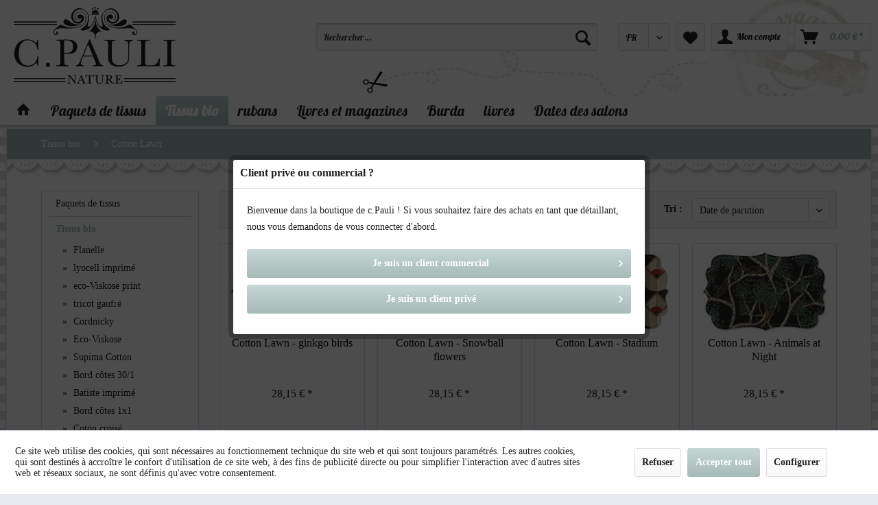

--- FILE ---
content_type: text/html; charset=UTF-8
request_url: https://www.c-pauli.de/shop/fr/tissus-bio/cotton-lawn/
body_size: 14877
content:
<!DOCTYPE html> <html class="no-js" lang="fr-FR" itemscope="itemscope" itemtype="https://schema.org/WebPage"> <head> <meta charset="utf-8"> <meta name="author" content="" /> <meta name="robots" content="index, suivi" /> <meta name="revisit-after" content="15 jours" /> <meta name="keywords" content="" /> <meta name="description" content="" /> <meta name="google-site-verification" content="1O_vlw8Sy7qYSvQKDljga1PJX497KVkIaIMVOf5dKXE" /> <meta name="p:domain_verify" content="eeed74e5ef3cc3f53e1acb8b35bc05b6"/> <meta property="og:type" content="product.group" /> <meta property="og:site_name" content="C. Pauli - Öko Stoffe" /> <meta property="og:title" content="Cotton Lawn" /> <meta property="og:description" content="" /> <meta name="twitter:card" content="product" /> <meta name="twitter:site" content="C. Pauli - Öko Stoffe" /> <meta name="twitter:title" content="Cotton Lawn" /> <meta name="twitter:description" content="" /> <meta property="og:image" content="https://www.c-pauli.de/shop/media/vector/41/d1/fb/logo_c-pauli_svg.svg" /> <meta name="twitter:image" content="https://www.c-pauli.de/shop/media/vector/41/d1/fb/logo_c-pauli_svg.svg" /> <meta itemprop="copyrightHolder" content="C. Pauli - Öko Stoffe" /> <meta itemprop="copyrightYear" content="2014" /> <meta itemprop="isFamilyFriendly" content="True" /> <meta itemprop="image" content="https://www.c-pauli.de/shop/media/vector/41/d1/fb/logo_c-pauli_svg.svg" /> <meta name="viewport" content="width=device-width, initial-scale=1.0"> <meta name="mobile-web-app-capable" content="yes"> <meta name="apple-mobile-web-app-title" content="C. Pauli - Öko Stoffe"> <meta name="apple-mobile-web-app-capable" content="yes"> <meta name="apple-mobile-web-app-status-bar-style" content="default"> <link rel="apple-touch-icon-precomposed" href="/shop/themes/Frontend/Responsive/frontend/_public/src/img/apple-touch-icon-precomposed.png"> <link rel="shortcut icon" href="/shop/themes/Frontend/Responsive/frontend/_public/src/img/favicon.ico"> <meta name="msapplication-navbutton-color" content="#a6bab8" /> <meta name="application-name" content="C. Pauli - Öko Stoffe" /> <meta name="msapplication-starturl" content="https://www.c-pauli.de/shop/fr/" /> <meta name="msapplication-window" content="width=1024;height=768" /> <meta name="msapplication-TileImage" content="/shop/themes/Frontend/Responsive/frontend/_public/src/img/win-tile-image.png"> <meta name="msapplication-TileColor" content="#a6bab8"> <meta name="theme-color" content="#a6bab8" /> <link rel="canonical" href="https://www.c-pauli.de/shop/fr/tissus-bio/cotton-lawn/"/> <title itemprop="name">Cotton Lawn | Tissus bio | C. Pauli - Öko Stoffe</title> <link href="/shop/web/cache/1734713844_bf60d1d360bbbfd45887b29c77e0acf2.css" media="all" rel="stylesheet" type="text/css" /> <link href='//fonts.googleapis.com/css?family=Lato' rel='stylesheet' type='text/css'> <link href='//fonts.googleapis.com/css?family=Lobster' rel='stylesheet' type='text/css'> <script async src=https://www.googletagmanager.com/gtag/js?id=G-TR159223V5></script> <script>
window.dataLayer = window.dataLayer || [];
function gtag(){dataLayer.push(arguments);}
gtag('js', new Date());
gtag('config', 'G-TR159223V5');
</script> <script>
!function(f,b,e,v,n,t,s)
{if(f.fbq)return;n=f.fbq=function(){n.callMethod?
n.callMethod.apply(n,arguments):n.queue.push(arguments)};
if(!f._fbq)f._fbq=n;n.push=n;n.loaded=!0;n.version='2.0';
n.queue=[];t=b.createElement(e);t.async=!0;
t.src=v;s=b.getElementsByTagName(e)[0];
s.parentNode.insertBefore(t,s)}(window, document,'script',
'https://connect.facebook.net/en_US/fbevents.js');
fbq('init', '461528372713133');
fbq('track', 'PageView');
</script> <noscript><img height="1" width="1" style="display:none" src="https://www.facebook.com/tr?id=461528372713133&ev=PageView&noscript=1" /></noscript> </head> <body class="is--ctl-listing is--act-index is--neonunitarticles " > <div class="page-wrap"> <noscript class="noscript-main"> <div class="alert is--warning"> <div class="alert--icon"> <i class="icon--element icon--warning"></i> </div> <div class="alert--content"> Pour profiter de toutes les fonctionnalités de C.&#x20;Pauli&#x20;-&#x20;&#xD6;ko&#x20;Stoffe, nous vous conseillons d'activer Javascript dans votre navigateur. </div> </div> </noscript> <header class="header-main"> <div class="container header--navigation"> <div class="logo-main block-group" role="banner"> <div class="logo--shop block"> <a class="logo--link" href="https://www.c-pauli.de/shop/fr/" title="C. Pauli - Öko Stoffe - Retour à l&#039;accueil"> <picture> <source srcset="https://www.c-pauli.de/shop/media/vector/41/d1/fb/logo_c-pauli_svg.svg" media="(min-width: 78.75em)"> <source srcset="https://www.c-pauli.de/shop/media/vector/41/d1/fb/logo_c-pauli_svg.svg" media="(min-width: 64em)"> <source srcset="https://www.c-pauli.de/shop/media/vector/41/d1/fb/logo_c-pauli_svg.svg" media="(min-width: 48em)"> <img srcset="https://www.c-pauli.de/shop/media/vector/41/d1/fb/logo_c-pauli_svg.svg" alt="C. Pauli - Öko Stoffe - Retour à l&#039;accueil" /> </picture> </a> </div>  <div class="mobile--menu right"> <a class="entry--trigger btn is--icon-left right" href="#offcanvas--left" data-offcanvas="true" data-offCanvasSelector=".sidebar-main"> <i class="icon--menu"></i> Menu </a> </div> </div> <nav class="shop--navigation block-group"> <ul class="navigation--list block-group" role="menubar"> <li class="navigation--entry entry--search" role="menuitem" data-search="true" aria-haspopup="true" data-minLength="3"> <a class="btn entry--link entry--trigger" href="#show-hide--search" title="Afficher/masquer la recherche" aria-label="Afficher/masquer la recherche"> <i class="icon--search"></i> <span class="search--display">Recherche</span> </a> <form action="/shop/fr/search" method="get" class="main-search--form"> <input type="search" name="sSearch" aria-label="Rechercher…" class="main-search--field" autocomplete="off" autocapitalize="off" placeholder="Rechercher…" maxlength="30" /> <button type="submit" class="main-search--button" aria-label="Recherche"> <i class="icon--search"></i> <span class="main-search--text">Recherche</span> </button> <div class="form--ajax-loader">&nbsp;</div> </form> <div class="main-search--results"></div> </li> <li class="navigation--entry entry--language" role="menuitem"> <div class="top-bar--language entry--link"> <form method="post" class="language--form"> <div class="field--select"> <div class="select-field"> <select name="__shop" class="language--select" data-auto-submit="true"> <option value="1" > DE </option> <option value="2" > EN </option> <option value="3" selected="selected"> FR </option> <option value="4" > IT </option> </select> </div> <input type="hidden" name="__redirect" value="1"> </div> </form> </div> </li> <li class="navigation--entry entry--notepad" role="menuitem"> <a href="https://www.c-pauli.de/shop/fr/note" title="Mémo" aria-label="Mémo" class="btn"> <i class="icon--heart"></i> </a> </li> <li class="navigation--entry entry--account" role="menuitem" data-offcanvas="true" data-offCanvasSelector=".account--dropdown-navigation"> <a href="https://www.c-pauli.de/shop/fr/account" title="Mon compte" aria-label="Mon compte" class="btn is--icon-left entry--link account--link"> <i class="icon--account"></i> <span class="account--display"> Mon compte </span> </a> </li> <li class="navigation--entry entry--cart" role="menuitem"> <a class="btn is--icon-left cart--link" href="https://www.c-pauli.de/shop/fr/checkout/cart" title="Panier" aria-label="Panier"> <span class="cart--display"> Panier </span> <span class="badge is--primary is--minimal cart--quantity is--hidden">0</span> <i class="icon--basket"></i> <span class="cart--amount"> 0,00&nbsp;&euro; * </span> </a> <div class="ajax-loader">&nbsp;</div> </li> </ul> </nav> <div class="container--ajax-cart" data-collapse-cart="true" data-displayMode="offcanvas"></div> </div> </header> <nav class="navigation-main"> <div class="container" data-menu-scroller="true" data-listSelector=".navigation--list.container" data-viewPortSelector=".navigation--list-wrapper"> <div class="navigation--list-wrapper"> <ul class="navigation--list container" role="menubar" itemscope="itemscope" itemtype="https://schema.org/SiteNavigationElement"> <li class="navigation--entry is--home" role="menuitem"> <a class="navigation--link is--first" href="https://www.c-pauli.de/shop/fr/" title="" itemprop="url"> <i class="icon--house"></i> </a> </li><li class="navigation--entry" role="menuitem"><a class="navigation--link" href="https://www.c-pauli.de/shop/fr/paquets-de-tissus/" title="Paquets de tissus" aria-label="Paquets de tissus" itemprop="url"><span itemprop="name">Paquets de tissus</span></a></li><li class="navigation--entry is--active" role="menuitem"><a class="navigation--link is--active" href="https://www.c-pauli.de/shop/fr/tissus-bio/" title="Tissus bio" aria-label="Tissus bio" itemprop="url"><span itemprop="name">Tissus bio</span></a></li><li class="navigation--entry" role="menuitem"><a class="navigation--link" href="https://www.c-pauli.de/shop/fr/rubans/" title="rubans" aria-label="rubans" itemprop="url"><span itemprop="name">rubans</span></a></li><li class="navigation--entry" role="menuitem"><a class="navigation--link" href="https://www.c-pauli.de/shop/fr/livres-et-magazines/" title="Livres et magazines" aria-label="Livres et magazines" itemprop="url"><span itemprop="name">Livres et magazines</span></a></li><li class="navigation--entry" role="menuitem"><a class="navigation--link" href="https://www.c-pauli.de/shop/fr/cat/index/sCategory/465" title="Burda " aria-label="Burda " itemprop="url"><span itemprop="name">Burda </span></a></li><li class="navigation--entry" role="menuitem"><a class="navigation--link" href="https://www.c-pauli.de/shop/fr/livres/" title="livres" aria-label="livres" itemprop="url"><span itemprop="name">livres</span></a></li><li class="navigation--entry" role="menuitem"><a class="navigation--link" href="https://www.c-pauli.de/shop/fr/dates-des-salons/" title="Dates des salons" aria-label="Dates des salons" itemprop="url"><span itemprop="name">Dates des salons</span></a></li> </ul> </div> <div class="advanced-menu" data-advanced-menu="true" data-hoverDelay="250"> <div class="menu--container"> <div class="button-container"> <a href="https://www.c-pauli.de/shop/fr/paquets-de-tissus/" class="button--category" aria-label="Accéder à la catégorie Paquets de tissus" title="Accéder à la catégorie Paquets de tissus"> <i class="icon--arrow-right"></i> Accéder à la catégorie Paquets de tissus </a> <span class="button--close"> <i class="icon--cross"></i> </span> </div> <div class="content--wrapper has--content"> <ul class="menu--list menu--level-0 columns--4" style="width: 100%;"> <li class="menu--list-item item--level-0" style="width: 100%"> <a href="https://www.c-pauli.de/shop/fr/paquets-de-tissus/robe-de-mariee/" class="menu--list-item-link" aria-label="Robe de mariée" title="Robe de mariée">Robe de mariée</a> </li> <li class="menu--list-item item--level-0" style="width: 100%"> <a href="https://www.c-pauli.de/shop/fr/paquets-de-tissus/kit-de-couture-zebrakleid/" class="menu--list-item-link" aria-label="Kit de couture &quot;Zebrakleid&quot;" title="Kit de couture &quot;Zebrakleid&quot;">Kit de couture "Zebrakleid"</a> </li> </ul> </div> </div> <div class="menu--container"> <div class="button-container"> <a href="https://www.c-pauli.de/shop/fr/tissus-bio/" class="button--category" aria-label="Accéder à la catégorie Tissus bio" title="Accéder à la catégorie Tissus bio"> <i class="icon--arrow-right"></i> Accéder à la catégorie Tissus bio </a> <span class="button--close"> <i class="icon--cross"></i> </span> </div> <div class="content--wrapper has--content has--teaser"> <ul class="menu--list menu--level-0 columns--2" style="width: 50%;"> <li class="menu--list-item item--level-0" style="width: 100%"> <a href="https://www.c-pauli.de/shop/fr/tissus-bio/flanelle/" class="menu--list-item-link" aria-label="Flanelle" title="Flanelle">Flanelle</a> </li> <li class="menu--list-item item--level-0" style="width: 100%"> <a href="https://www.c-pauli.de/shop/fr/tissus-bio/lyocell-imprime/" class="menu--list-item-link" aria-label="lyocell imprimé " title="lyocell imprimé ">lyocell imprimé </a> </li> <li class="menu--list-item item--level-0" style="width: 100%"> <a href="https://www.c-pauli.de/shop/fr/tissus-bio/eco-viskose-print/" class="menu--list-item-link" aria-label="eco-Viskose print" title="eco-Viskose print">eco-Viskose print</a> </li> <li class="menu--list-item item--level-0" style="width: 100%"> <a href="https://www.c-pauli.de/shop/fr/tissus-bio/tricot-gaufre/" class="menu--list-item-link" aria-label="tricot gaufré" title="tricot gaufré">tricot gaufré</a> </li> <li class="menu--list-item item--level-0" style="width: 100%"> <a href="https://www.c-pauli.de/shop/fr/tissus-bio/cordnicky/" class="menu--list-item-link" aria-label="Cordnicky" title="Cordnicky">Cordnicky</a> </li> <li class="menu--list-item item--level-0" style="width: 100%"> <a href="https://www.c-pauli.de/shop/fr/tissus-bio/eco-viskose/" class="menu--list-item-link" aria-label="Eco-Viskose" title="Eco-Viskose">Eco-Viskose</a> </li> <li class="menu--list-item item--level-0" style="width: 100%"> <a href="https://www.c-pauli.de/shop/fr/tissus-bio/supima-cotton/" class="menu--list-item-link" aria-label="Supima Cotton" title="Supima Cotton">Supima Cotton</a> </li> <li class="menu--list-item item--level-0" style="width: 100%"> <a href="https://www.c-pauli.de/shop/fr/tissus-bio/bord-cotes-301/" class="menu--list-item-link" aria-label="Bord côtes 30/1" title="Bord côtes 30/1">Bord côtes 30/1</a> </li> <li class="menu--list-item item--level-0" style="width: 100%"> <a href="https://www.c-pauli.de/shop/fr/tissus-bio/batiste-imprime/" class="menu--list-item-link" aria-label="Batiste imprimé" title="Batiste imprimé">Batiste imprimé</a> </li> <li class="menu--list-item item--level-0" style="width: 100%"> <a href="https://www.c-pauli.de/shop/fr/tissus-bio/bord-cotes-1x1/" class="menu--list-item-link" aria-label="Bord côtes 1x1" title="Bord côtes 1x1">Bord côtes 1x1</a> </li> <li class="menu--list-item item--level-0" style="width: 100%"> <a href="https://www.c-pauli.de/shop/fr/tissus-bio/coton-croise/" class="menu--list-item-link" aria-label="Coton croisé" title="Coton croisé">Coton croisé</a> </li> <li class="menu--list-item item--level-0" style="width: 100%"> <a href="https://www.c-pauli.de/shop/fr/tissus-bio/cotton-lawn/" class="menu--list-item-link" aria-label="Cotton Lawn" title="Cotton Lawn">Cotton Lawn</a> </li> <li class="menu--list-item item--level-0" style="width: 100%"> <a href="https://www.c-pauli.de/shop/fr/tissus-bio/dentelle/" class="menu--list-item-link" aria-label="Dentelle" title="Dentelle">Dentelle</a> </li> <li class="menu--list-item item--level-0" style="width: 100%"> <a href="https://www.c-pauli.de/shop/fr/tissus-bio/double-gaze/" class="menu--list-item-link" aria-label="Double Gaze" title="Double Gaze">Double Gaze</a> </li> <li class="menu--list-item item--level-0" style="width: 100%"> <a href="https://www.c-pauli.de/shop/fr/tissus-bio/flanelle-imprime/" class="menu--list-item-link" aria-label="Flanelle imprimé" title="Flanelle imprimé">Flanelle imprimé</a> </li> <li class="menu--list-item item--level-0" style="width: 100%"> <a href="https://www.c-pauli.de/shop/fr/tissus-bio/french-terry/" class="menu--list-item-link" aria-label="French Terry" title="French Terry">French Terry</a> </li> <li class="menu--list-item item--level-0" style="width: 100%"> <a href="https://www.c-pauli.de/shop/fr/tissus-bio/gabardine/" class="menu--list-item-link" aria-label="Gabardine" title="Gabardine">Gabardine</a> </li> <li class="menu--list-item item--level-0" style="width: 100%"> <a href="https://www.c-pauli.de/shop/fr/tissus-bio/hydrofuge/" class="menu--list-item-link" aria-label="hydrofuge" title="hydrofuge">hydrofuge</a> </li> <li class="menu--list-item item--level-0" style="width: 100%"> <a href="https://www.c-pauli.de/shop/fr/tissus-bio/interlock/" class="menu--list-item-link" aria-label="Interlock" title="Interlock">Interlock</a> </li> <li class="menu--list-item item--level-0" style="width: 100%"> <a href="https://www.c-pauli.de/shop/fr/tissus-bio/interlock-imprime/" class="menu--list-item-link" aria-label="Interlock imprimé" title="Interlock imprimé">Interlock imprimé</a> </li> <li class="menu--list-item item--level-0" style="width: 100%"> <a href="https://www.c-pauli.de/shop/fr/tissus-bio/jean/" class="menu--list-item-link" aria-label="Jean" title="Jean">Jean</a> </li> <li class="menu--list-item item--level-0" style="width: 100%"> <a href="https://www.c-pauli.de/shop/fr/tissus-bio/jersey/" class="menu--list-item-link" aria-label="Jersey" title="Jersey">Jersey</a> </li> <li class="menu--list-item item--level-0" style="width: 100%"> <a href="https://www.c-pauli.de/shop/fr/tissus-bio/jersey-look-en-denim/" class="menu--list-item-link" aria-label="Jersey look en denim" title="Jersey look en denim">Jersey look en denim</a> </li> <li class="menu--list-item item--level-0" style="width: 100%"> <a href="https://www.c-pauli.de/shop/fr/tissus-bio/jersey-simple/" class="menu--list-item-link" aria-label="Jersey simple" title="Jersey simple">Jersey simple</a> </li> <li class="menu--list-item item--level-0" style="width: 100%"> <a href="https://www.c-pauli.de/shop/fr/tissus-bio/jersey-simple-imprime/" class="menu--list-item-link" aria-label="Jersey simple imprimé" title="Jersey simple imprimé">Jersey simple imprimé</a> </li> <li class="menu--list-item item--level-0" style="width: 100%"> <a href="https://www.c-pauli.de/shop/fr/tissus-bio/laine/" class="menu--list-item-link" aria-label="Laine" title="Laine">Laine</a> </li> <li class="menu--list-item item--level-0" style="width: 100%"> <a href="https://www.c-pauli.de/shop/fr/tissus-bio/lin/" class="menu--list-item-link" aria-label="Lin" title="Lin">Lin</a> </li> <li class="menu--list-item item--level-0" style="width: 100%"> <a href="https://www.c-pauli.de/shop/fr/tissus-bio/lyocell/" class="menu--list-item-link" aria-label="Lyocell" title="Lyocell">Lyocell</a> </li> <li class="menu--list-item item--level-0" style="width: 100%"> <a href="https://www.c-pauli.de/shop/fr/tissus-bio/peluche/" class="menu--list-item-link" aria-label="Peluche" title="Peluche">Peluche</a> </li> <li class="menu--list-item item--level-0" style="width: 100%"> <a href="https://www.c-pauli.de/shop/fr/tissus-bio/polaire/" class="menu--list-item-link" aria-label="Polaire" title="Polaire">Polaire</a> </li> <li class="menu--list-item item--level-0" style="width: 100%"> <a href="https://www.c-pauli.de/shop/fr/tissus-bio/popeline-heiq-viroblock/" class="menu--list-item-link" aria-label="Popeline – HeiQ Viroblock" title="Popeline – HeiQ Viroblock">Popeline – HeiQ Viroblock</a> </li> <li class="menu--list-item item--level-0" style="width: 100%"> <a href="https://www.c-pauli.de/shop/fr/tissus-bio/popeline-fine/" class="menu--list-item-link" aria-label="Popeline fine" title="Popeline fine">Popeline fine</a> </li> <li class="menu--list-item item--level-0" style="width: 100%"> <a href="https://www.c-pauli.de/shop/fr/tissus-bio/popeline-fine-imprime/" class="menu--list-item-link" aria-label="Popeline fine imprimé" title="Popeline fine imprimé">Popeline fine imprimé</a> </li> <li class="menu--list-item item--level-0" style="width: 100%"> <a href="https://www.c-pauli.de/shop/fr/tissus-bio/rib-301/" class="menu--list-item-link" aria-label="Rib 30/1" title="Rib 30/1">Rib 30/1</a> </li> <li class="menu--list-item item--level-0" style="width: 100%"> <a href="https://www.c-pauli.de/shop/fr/tissus-bio/satin-de-coton-imprime/" class="menu--list-item-link" aria-label="Satin de coton imprimé" title="Satin de coton imprimé">Satin de coton imprimé</a> </li> <li class="menu--list-item item--level-0" style="width: 100%"> <a href="https://www.c-pauli.de/shop/fr/tissus-bio/soft-popeline-fine-imprime/" class="menu--list-item-link" aria-label="Soft Popeline fine imprimé" title="Soft Popeline fine imprimé">Soft Popeline fine imprimé</a> </li> <li class="menu--list-item item--level-0" style="width: 100%"> <a href="https://www.c-pauli.de/shop/fr/tissus-bio/soie-non-violente/" class="menu--list-item-link" aria-label="soie non violente" title="soie non violente">soie non violente</a> </li> <li class="menu--list-item item--level-0" style="width: 100%"> <a href="https://www.c-pauli.de/shop/fr/tissus-bio/sweat/" class="menu--list-item-link" aria-label="Sweat" title="Sweat">Sweat</a> </li> <li class="menu--list-item item--level-0" style="width: 100%"> <a href="https://www.c-pauli.de/shop/fr/tissus-bio/sweat-imprime/" class="menu--list-item-link" aria-label="Sweat imprimé" title="Sweat imprimé">Sweat imprimé</a> </li> <li class="menu--list-item item--level-0" style="width: 100%"> <a href="https://www.c-pauli.de/shop/fr/tissus-bio/tissu-eponge/" class="menu--list-item-link" aria-label="Tissu éponge" title="Tissu éponge">Tissu éponge</a> </li> <li class="menu--list-item item--level-0" style="width: 100%"> <a href="https://www.c-pauli.de/shop/fr/tissus-bio/tissus-lamines/" class="menu--list-item-link" aria-label="tissus laminés" title="tissus laminés">tissus laminés</a> </li> <li class="menu--list-item item--level-0" style="width: 100%"> <a href="https://www.c-pauli.de/shop/fr/tissus-bio/toile/" class="menu--list-item-link" aria-label="Toile" title="Toile">Toile</a> </li> <li class="menu--list-item item--level-0" style="width: 100%"> <a href="https://www.c-pauli.de/shop/fr/tissus-bio/toile-imprime/" class="menu--list-item-link" aria-label="Toile imprimé" title="Toile imprimé">Toile imprimé</a> </li> <li class="menu--list-item item--level-0" style="width: 100%"> <a href="https://www.c-pauli.de/shop/fr/tissus-bio/tulle/" class="menu--list-item-link" aria-label="Tulle" title="Tulle">Tulle</a> </li> <li class="menu--list-item item--level-0" style="width: 100%"> <a href="https://www.c-pauli.de/shop/fr/tissus-bio/velours-cotele/" class="menu--list-item-link" aria-label="Velours côtelé" title="Velours côtelé">Velours côtelé</a> </li> <li class="menu--list-item item--level-0" style="width: 100%"> <a href="https://www.c-pauli.de/shop/fr/tissus-bio/velours-nicky/" class="menu--list-item-link" aria-label="Velours Nicky" title="Velours Nicky">Velours Nicky</a> </li> <li class="menu--list-item item--level-0" style="width: 100%"> <a href="https://www.c-pauli.de/shop/fr/tissus-bio/voile/" class="menu--list-item-link" aria-label="Voile" title="Voile">Voile</a> </li> <li class="menu--list-item item--level-0" style="width: 100%"> <a href="https://www.c-pauli.de/shop/fr/tissus-bio/voile-imprime/" class="menu--list-item-link" aria-label="Voile imprimé" title="Voile imprimé">Voile imprimé</a> </li> </ul> <div class="menu--delimiter" style="right: 50%;"></div> <div class="menu--teaser" style="width: 50%;"> <a href="https://www.c-pauli.de/shop/fr/tissus-bio/" aria-label="Accéder à la catégorie Tissus bio" title="Accéder à la catégorie Tissus bio" class="teaser--image" style="background-image: url(https://www.c-pauli.de/shop/media/image/da/87/9b/keyvisual-category-1.jpg);"></a> </div> </div> </div> <div class="menu--container"> <div class="button-container"> <a href="https://www.c-pauli.de/shop/fr/rubans/" class="button--category" aria-label="Accéder à la catégorie rubans" title="Accéder à la catégorie rubans"> <i class="icon--arrow-right"></i> Accéder à la catégorie rubans </a> <span class="button--close"> <i class="icon--cross"></i> </span> </div> <div class="content--wrapper has--content"> <ul class="menu--list menu--level-0 columns--4" style="width: 100%;"> <li class="menu--list-item item--level-0" style="width: 100%"> <a href="https://www.c-pauli.de/shop/fr/rubans/ruban-tisse-ai259/" class="menu--list-item-link" aria-label="Ruban tissé+AI259" title="Ruban tissé+AI259">Ruban tissé+AI259</a> </li> <li class="menu--list-item item--level-0" style="width: 100%"> <a href="https://www.c-pauli.de/shop/fr/rubans/bande-en-biais/" class="menu--list-item-link" aria-label="Bande en biais" title="Bande en biais">Bande en biais</a> </li> <li class="menu--list-item item--level-0" style="width: 100%"> <a href="https://www.c-pauli.de/shop/fr/rubans/ruban-tisse/" class="menu--list-item-link" aria-label="Ruban tissé" title="Ruban tissé">Ruban tissé</a> </li> <li class="menu--list-item item--level-0" style="width: 100%"> <a href="https://www.c-pauli.de/shop/fr/rubans/rubans-galons-dentelles/" class="menu--list-item-link" aria-label="Rubans, galons, dentelles" title="Rubans, galons, dentelles">Rubans, galons, dentelles</a> </li> </ul> </div> </div> <div class="menu--container"> <div class="button-container"> <a href="https://www.c-pauli.de/shop/fr/livres-et-magazines/" class="button--category" aria-label="Accéder à la catégorie Livres et magazines" title="Accéder à la catégorie Livres et magazines"> <i class="icon--arrow-right"></i> Accéder à la catégorie Livres et magazines </a> <span class="button--close"> <i class="icon--cross"></i> </span> </div> </div> <div class="menu--container"> <div class="button-container"> <a href="https://www.c-pauli.de/shop/fr/cat/index/sCategory/465" class="button--category" aria-label="Accéder à la catégorie Burda " title="Accéder à la catégorie Burda "> <i class="icon--arrow-right"></i> Accéder à la catégorie Burda </a> <span class="button--close"> <i class="icon--cross"></i> </span> </div> <div class="content--wrapper has--content"> <ul class="menu--list menu--level-0 columns--4" style="width: 100%;"> <li class="menu--list-item item--level-0" style="width: 100%"> <a href="https://www.c-pauli.de/shop/fr/burda/2020-fr/" class="menu--list-item-link" aria-label="2020 FR" title="2020 FR">2020 FR</a> </li> <li class="menu--list-item item--level-0" style="width: 100%"> <a href="https://www.c-pauli.de/shop/fr/burda/2021-fr/" class="menu--list-item-link" aria-label="2021 FR" title="2021 FR">2021 FR</a> </li> <li class="menu--list-item item--level-0" style="width: 100%"> <a href="https://www.c-pauli.de/shop/fr/burda/2022-fr/" class="menu--list-item-link" aria-label="2022 FR" title="2022 FR">2022 FR</a> </li> <li class="menu--list-item item--level-0" style="width: 100%"> <a href="https://www.c-pauli.de/shop/fr/burda/2023-fr/" class="menu--list-item-link" aria-label="2023 FR" title="2023 FR">2023 FR</a> </li> <li class="menu--list-item item--level-0" style="width: 100%"> <a href="https://www.c-pauli.de/shop/fr/burda/2024-fr/" class="menu--list-item-link" aria-label="2024 FR" title="2024 FR">2024 FR</a> </li> <li class="menu--list-item item--level-0" style="width: 100%"> <a href="https://www.c-pauli.de/shop/fr/burda/2025-fr/" class="menu--list-item-link" aria-label="2025 FR" title="2025 FR">2025 FR</a> </li> <li class="menu--list-item item--level-0" style="width: 100%"> <a href="https://www.c-pauli.de/shop/fr/burda/video-tutorials-fr/" class="menu--list-item-link" aria-label="Video Tutorials FR" title="Video Tutorials FR">Video Tutorials FR</a> </li> </ul> </div> </div> <div class="menu--container"> <div class="button-container"> <a href="https://www.c-pauli.de/shop/fr/livres/" class="button--category" aria-label="Accéder à la catégorie livres" title="Accéder à la catégorie livres"> <i class="icon--arrow-right"></i> Accéder à la catégorie livres </a> <span class="button--close"> <i class="icon--cross"></i> </span> </div> </div> <div class="menu--container"> <div class="button-container"> <a href="https://www.c-pauli.de/shop/fr/dates-des-salons/" class="button--category" aria-label="Accéder à la catégorie Dates des salons" title="Accéder à la catégorie Dates des salons"> <i class="icon--arrow-right"></i> Accéder à la catégorie Dates des salons </a> <span class="button--close"> <i class="icon--cross"></i> </span> </div> <div class="content--wrapper has--teaser"> <div class="menu--teaser" style="width: 100%;"> <a href="https://www.c-pauli.de/shop/fr/dates-des-salons/" aria-label="Accéder à la catégorie Dates des salons" title="Accéder à la catégorie Dates des salons" class="teaser--image" style="background-image: url(https://www.c-pauli.de/shop/media/image/92/0f/27/keyvisual-messetermineuFY0ol6enDRZi.jpg);"></a> <div class="teaser--headline">Dates des salons</div> <div class="teaser--text"> 02.09. - 03.09.2025 Munich Fabric Start 2025 16.09. - 18.09.2025 Premiere Vision Paris 17.09. - 18.09.2025&nbsp; &nbsp; &nbsp; &nbsp; &nbsp; &nbsp; &nbsp; &nbsp; &nbsp;Berliner Visionen &nbsp;... <a class="teaser--text-link" href="https://www.c-pauli.de/shop/fr/dates-des-salons/" aria-label="Plus d'information" title="Plus d'information"> Plus d'information </a> </div> </div> </div> </div> </div> </div> </nav> <section class=" content-main container block-group"> <nav class="content--breadcrumb block"> <ul class="breadcrumb--list" role="menu" itemscope itemtype="https://schema.org/BreadcrumbList"> <li role="menuitem" class="breadcrumb--entry" itemprop="itemListElement" itemscope itemtype="https://schema.org/ListItem"> <a class="breadcrumb--link" href="https://www.c-pauli.de/shop/fr/tissus-bio/" title="Tissus bio" itemprop="item"> <link itemprop="url" href="https://www.c-pauli.de/shop/fr/tissus-bio/" /> <span class="breadcrumb--title" itemprop="name">Tissus bio</span> </a> <meta itemprop="position" content="0" /> </li> <li role="none" class="breadcrumb--separator"> <i class="icon--arrow-right"></i> </li> <li role="menuitem" class="breadcrumb--entry is--active" itemprop="itemListElement" itemscope itemtype="https://schema.org/ListItem"> <a class="breadcrumb--link" href="https://www.c-pauli.de/shop/fr/tissus-bio/cotton-lawn/" title="Cotton Lawn" itemprop="item"> <link itemprop="url" href="https://www.c-pauli.de/shop/fr/tissus-bio/cotton-lawn/" /> <span class="breadcrumb--title" itemprop="name">Cotton Lawn</span> </a> <meta itemprop="position" content="1" /> </li> </ul> </nav> <div class="content-main--inner"> <div id='cookie-consent' class='off-canvas is--left block-transition' data-cookie-consent-manager='true'> <div class='cookie-consent--header cookie-consent--close'> Cookie-Einstellungen <i class="icon--arrow-right"></i> </div> <div class='cookie-consent--description'> Diese Website benutzt Cookies, die für den technischen Betrieb der Website erforderlich sind und stets gesetzt werden. Andere Cookies, die den Komfort bei Benutzung dieser Website erhöhen, der Direktwerbung dienen oder die Interaktion mit anderen Websites und sozialen Netzwerken vereinfachen sollen, werden nur mit Ihrer Zustimmung gesetzt. </div> <div class='cookie-consent--configuration'> <div class='cookie-consent--configuration-header'> <div class='cookie-consent--configuration-header-text'>Konfiguration</div> </div> <div class='cookie-consent--configuration-main'> <div class='cookie-consent--group'> <input type="hidden" class="cookie-consent--group-name" value="technical" /> <label class="cookie-consent--group-state cookie-consent--state-input cookie-consent--required"> <input type="checkbox" name="technical-state" class="cookie-consent--group-state-input" disabled="disabled" checked="checked"/> <span class="cookie-consent--state-input-element"></span> </label> <div class='cookie-consent--group-title' data-collapse-panel='true' data-contentSiblingSelector=".cookie-consent--group-container"> <div class="cookie-consent--group-title-label cookie-consent--state-label"> Technisch erforderlich </div> <span class="cookie-consent--group-arrow is-icon--right"> <i class="icon--arrow-right"></i> </span> </div> <div class='cookie-consent--group-container'> <div class='cookie-consent--group-description'> Diese Cookies sind für die Grundfunktionen des Shops notwendig. </div> <div class='cookie-consent--cookies-container'> <div class='cookie-consent--cookie'> <input type="hidden" class="cookie-consent--cookie-name" value="cookieDeclined" /> <label class="cookie-consent--cookie-state cookie-consent--state-input cookie-consent--required"> <input type="checkbox" name="cookieDeclined-state" class="cookie-consent--cookie-state-input" disabled="disabled" checked="checked" /> <span class="cookie-consent--state-input-element"></span> </label> <div class='cookie--label cookie-consent--state-label'> "Alle Cookies ablehnen" Cookie </div> </div> <div class='cookie-consent--cookie'> <input type="hidden" class="cookie-consent--cookie-name" value="allowCookie" /> <label class="cookie-consent--cookie-state cookie-consent--state-input cookie-consent--required"> <input type="checkbox" name="allowCookie-state" class="cookie-consent--cookie-state-input" disabled="disabled" checked="checked" /> <span class="cookie-consent--state-input-element"></span> </label> <div class='cookie--label cookie-consent--state-label'> "Alle Cookies annehmen" Cookie </div> </div> <div class='cookie-consent--cookie'> <input type="hidden" class="cookie-consent--cookie-name" value="shop" /> <label class="cookie-consent--cookie-state cookie-consent--state-input cookie-consent--required"> <input type="checkbox" name="shop-state" class="cookie-consent--cookie-state-input" disabled="disabled" checked="checked" /> <span class="cookie-consent--state-input-element"></span> </label> <div class='cookie--label cookie-consent--state-label'> Ausgewählter Shop </div> </div> <div class='cookie-consent--cookie'> <input type="hidden" class="cookie-consent--cookie-name" value="csrf_token" /> <label class="cookie-consent--cookie-state cookie-consent--state-input cookie-consent--required"> <input type="checkbox" name="csrf_token-state" class="cookie-consent--cookie-state-input" disabled="disabled" checked="checked" /> <span class="cookie-consent--state-input-element"></span> </label> <div class='cookie--label cookie-consent--state-label'> CSRF-Token </div> </div> <div class='cookie-consent--cookie'> <input type="hidden" class="cookie-consent--cookie-name" value="cookiePreferences" /> <label class="cookie-consent--cookie-state cookie-consent--state-input cookie-consent--required"> <input type="checkbox" name="cookiePreferences-state" class="cookie-consent--cookie-state-input" disabled="disabled" checked="checked" /> <span class="cookie-consent--state-input-element"></span> </label> <div class='cookie--label cookie-consent--state-label'> Cookie-Einstellungen </div> </div> <div class='cookie-consent--cookie'> <input type="hidden" class="cookie-consent--cookie-name" value="x-cache-context-hash" /> <label class="cookie-consent--cookie-state cookie-consent--state-input cookie-consent--required"> <input type="checkbox" name="x-cache-context-hash-state" class="cookie-consent--cookie-state-input" disabled="disabled" checked="checked" /> <span class="cookie-consent--state-input-element"></span> </label> <div class='cookie--label cookie-consent--state-label'> Individuelle Preise </div> </div> <div class='cookie-consent--cookie'> <input type="hidden" class="cookie-consent--cookie-name" value="nocache" /> <label class="cookie-consent--cookie-state cookie-consent--state-input cookie-consent--required"> <input type="checkbox" name="nocache-state" class="cookie-consent--cookie-state-input" disabled="disabled" checked="checked" /> <span class="cookie-consent--state-input-element"></span> </label> <div class='cookie--label cookie-consent--state-label'> Kundenspezifisches Caching </div> </div> <div class='cookie-consent--cookie'> <input type="hidden" class="cookie-consent--cookie-name" value="paypal-cookies" /> <label class="cookie-consent--cookie-state cookie-consent--state-input cookie-consent--required"> <input type="checkbox" name="paypal-cookies-state" class="cookie-consent--cookie-state-input" disabled="disabled" checked="checked" /> <span class="cookie-consent--state-input-element"></span> </label> <div class='cookie--label cookie-consent--state-label'> PayPal-Zahlungen </div> </div> <div class='cookie-consent--cookie'> <input type="hidden" class="cookie-consent--cookie-name" value="session" /> <label class="cookie-consent--cookie-state cookie-consent--state-input cookie-consent--required"> <input type="checkbox" name="session-state" class="cookie-consent--cookie-state-input" disabled="disabled" checked="checked" /> <span class="cookie-consent--state-input-element"></span> </label> <div class='cookie--label cookie-consent--state-label'> Session </div> </div> <div class='cookie-consent--cookie'> <input type="hidden" class="cookie-consent--cookie-name" value="currency" /> <label class="cookie-consent--cookie-state cookie-consent--state-input cookie-consent--required"> <input type="checkbox" name="currency-state" class="cookie-consent--cookie-state-input" disabled="disabled" checked="checked" /> <span class="cookie-consent--state-input-element"></span> </label> <div class='cookie--label cookie-consent--state-label'> Währungswechsel </div> </div> </div> </div> </div> <div class='cookie-consent--group'> <input type="hidden" class="cookie-consent--group-name" value="comfort" /> <label class="cookie-consent--group-state cookie-consent--state-input"> <input type="checkbox" name="comfort-state" class="cookie-consent--group-state-input"/> <span class="cookie-consent--state-input-element"></span> </label> <div class='cookie-consent--group-title' data-collapse-panel='true' data-contentSiblingSelector=".cookie-consent--group-container"> <div class="cookie-consent--group-title-label cookie-consent--state-label"> Komfortfunktionen </div> <span class="cookie-consent--group-arrow is-icon--right"> <i class="icon--arrow-right"></i> </span> </div> <div class='cookie-consent--group-container'> <div class='cookie-consent--group-description'> Diese Cookies werden genutzt um das Einkaufserlebnis noch ansprechender zu gestalten, beispielsweise für die Wiedererkennung des Besuchers. </div> <div class='cookie-consent--cookies-container'> <div class='cookie-consent--cookie'> <input type="hidden" class="cookie-consent--cookie-name" value="sUniqueID" /> <label class="cookie-consent--cookie-state cookie-consent--state-input"> <input type="checkbox" name="sUniqueID-state" class="cookie-consent--cookie-state-input" /> <span class="cookie-consent--state-input-element"></span> </label> <div class='cookie--label cookie-consent--state-label'> Merkzettel </div> </div> </div> </div> </div> <div class='cookie-consent--group'> <input type="hidden" class="cookie-consent--group-name" value="statistics" /> <label class="cookie-consent--group-state cookie-consent--state-input"> <input type="checkbox" name="statistics-state" class="cookie-consent--group-state-input"/> <span class="cookie-consent--state-input-element"></span> </label> <div class='cookie-consent--group-title' data-collapse-panel='true' data-contentSiblingSelector=".cookie-consent--group-container"> <div class="cookie-consent--group-title-label cookie-consent--state-label"> Statistik & Tracking </div> <span class="cookie-consent--group-arrow is-icon--right"> <i class="icon--arrow-right"></i> </span> </div> <div class='cookie-consent--group-container'> <div class='cookie-consent--cookies-container'> <div class='cookie-consent--cookie'> <input type="hidden" class="cookie-consent--cookie-name" value="x-ua-device" /> <label class="cookie-consent--cookie-state cookie-consent--state-input"> <input type="checkbox" name="x-ua-device-state" class="cookie-consent--cookie-state-input" /> <span class="cookie-consent--state-input-element"></span> </label> <div class='cookie--label cookie-consent--state-label'> Endgeräteerkennung </div> </div> <div class='cookie-consent--cookie'> <input type="hidden" class="cookie-consent--cookie-name" value="_ga" /> <label class="cookie-consent--cookie-state cookie-consent--state-input"> <input type="checkbox" name="_ga-state" class="cookie-consent--cookie-state-input" /> <span class="cookie-consent--state-input-element"></span> </label> <div class='cookie--label cookie-consent--state-label'> Google Analytics </div> </div> <div class='cookie-consent--cookie'> <input type="hidden" class="cookie-consent--cookie-name" value="partner" /> <label class="cookie-consent--cookie-state cookie-consent--state-input"> <input type="checkbox" name="partner-state" class="cookie-consent--cookie-state-input" /> <span class="cookie-consent--state-input-element"></span> </label> <div class='cookie--label cookie-consent--state-label'> Partnerprogramm </div> </div> </div> </div> </div> </div> </div> <div class="cookie-consent--save"> <input class="cookie-consent--save-button btn is--primary" type="button" value="Einstellungen speichern" /> </div> </div> <div class="listing--sidebar"> <div class="listing--sidebar"> <aside class="sidebar-main off-canvas"> <div class="navigation--smartphone"> <ul class="navigation--list "> <li class="navigation--entry entry--close-off-canvas"> <a href="#close-categories-menu" title="Fermer menu" class="navigation--link"> Fermer menu <i class="icon--arrow-right"></i> </a> </li> </ul> </div> <div class="sidebar--categories-wrapper" data-subcategory-nav="true" data-mainCategoryId="33" data-categoryId="310" data-fetchUrl="/shop/fr/widgets/listing/getCategory/categoryId/310"> <div class="categories--headline navigation--headline"> Catégories </div> <div class="sidebar--categories-navigation"> <ul class="sidebar--navigation categories--navigation navigation--list is--drop-down is--level0 is--rounded" role="menu"> <li class="navigation--entry has--sub-children" role="menuitem"> <a class="navigation--link link--go-forward" href="https://www.c-pauli.de/shop/fr/paquets-de-tissus/" data-categoryId="303" data-fetchUrl="/shop/fr/widgets/listing/getCategory/categoryId/303" title="Paquets de tissus" > Paquets de tissus <span class="is--icon-right"> <i class="icon--arrow-right"></i> </span> </a> </li> <li class="navigation--entry is--active has--sub-categories has--sub-children" role="menuitem"> <a class="navigation--link is--active has--sub-categories link--go-forward" href="https://www.c-pauli.de/shop/fr/tissus-bio/" data-categoryId="36" data-fetchUrl="/shop/fr/widgets/listing/getCategory/categoryId/36" title="Tissus bio" > Tissus bio <span class="is--icon-right"> <i class="icon--arrow-right"></i> </span> </a> <ul class="sidebar--navigation categories--navigation navigation--list is--level1 is--rounded" role="menu"> <li class="navigation--entry" role="menuitem"> <a class="navigation--link" href="https://www.c-pauli.de/shop/fr/tissus-bio/flanelle/" data-categoryId="470" data-fetchUrl="/shop/fr/widgets/listing/getCategory/categoryId/470" title="Flanelle" > Flanelle </a> </li> <li class="navigation--entry" role="menuitem"> <a class="navigation--link" href="https://www.c-pauli.de/shop/fr/tissus-bio/lyocell-imprime/" data-categoryId="478" data-fetchUrl="/shop/fr/widgets/listing/getCategory/categoryId/478" title="lyocell imprimé " > lyocell imprimé </a> </li> <li class="navigation--entry" role="menuitem"> <a class="navigation--link" href="https://www.c-pauli.de/shop/fr/tissus-bio/eco-viskose-print/" data-categoryId="603" data-fetchUrl="/shop/fr/widgets/listing/getCategory/categoryId/603" title="eco-Viskose print" > eco-Viskose print </a> </li> <li class="navigation--entry" role="menuitem"> <a class="navigation--link" href="https://www.c-pauli.de/shop/fr/tissus-bio/tricot-gaufre/" data-categoryId="618" data-fetchUrl="/shop/fr/widgets/listing/getCategory/categoryId/618" title="tricot gaufré" > tricot gaufré </a> </li> <li class="navigation--entry" role="menuitem"> <a class="navigation--link" href="https://www.c-pauli.de/shop/fr/tissus-bio/cordnicky/" data-categoryId="622" data-fetchUrl="/shop/fr/widgets/listing/getCategory/categoryId/622" title="Cordnicky" > Cordnicky </a> </li> <li class="navigation--entry" role="menuitem"> <a class="navigation--link" href="https://www.c-pauli.de/shop/fr/tissus-bio/eco-viskose/" data-categoryId="632" data-fetchUrl="/shop/fr/widgets/listing/getCategory/categoryId/632" title="Eco-Viskose" > Eco-Viskose </a> </li> <li class="navigation--entry" role="menuitem"> <a class="navigation--link" href="https://www.c-pauli.de/shop/fr/tissus-bio/supima-cotton/" data-categoryId="659" data-fetchUrl="/shop/fr/widgets/listing/getCategory/categoryId/659" title="Supima Cotton" > Supima Cotton </a> </li> <li class="navigation--entry" role="menuitem"> <a class="navigation--link" href="https://www.c-pauli.de/shop/fr/tissus-bio/bord-cotes-301/" data-categoryId="356" data-fetchUrl="/shop/fr/widgets/listing/getCategory/categoryId/356" title="Bord côtes 30/1" > Bord côtes 30/1 </a> </li> <li class="navigation--entry" role="menuitem"> <a class="navigation--link" href="https://www.c-pauli.de/shop/fr/tissus-bio/batiste-imprime/" data-categoryId="182" data-fetchUrl="/shop/fr/widgets/listing/getCategory/categoryId/182" title="Batiste imprimé" > Batiste imprimé </a> </li> <li class="navigation--entry" role="menuitem"> <a class="navigation--link" href="https://www.c-pauli.de/shop/fr/tissus-bio/bord-cotes-1x1/" data-categoryId="73" data-fetchUrl="/shop/fr/widgets/listing/getCategory/categoryId/73" title="Bord côtes 1x1" > Bord côtes 1x1 </a> </li> <li class="navigation--entry" role="menuitem"> <a class="navigation--link" href="https://www.c-pauli.de/shop/fr/tissus-bio/coton-croise/" data-categoryId="61" data-fetchUrl="/shop/fr/widgets/listing/getCategory/categoryId/61" title="Coton croisé" > Coton croisé </a> </li> <li class="navigation--entry is--active" role="menuitem"> <a class="navigation--link is--active" href="https://www.c-pauli.de/shop/fr/tissus-bio/cotton-lawn/" data-categoryId="310" data-fetchUrl="/shop/fr/widgets/listing/getCategory/categoryId/310" title="Cotton Lawn" > Cotton Lawn </a> </li> <li class="navigation--entry" role="menuitem"> <a class="navigation--link" href="https://www.c-pauli.de/shop/fr/tissus-bio/dentelle/" data-categoryId="414" data-fetchUrl="/shop/fr/widgets/listing/getCategory/categoryId/414" title="Dentelle" > Dentelle </a> </li> <li class="navigation--entry" role="menuitem"> <a class="navigation--link" href="https://www.c-pauli.de/shop/fr/tissus-bio/double-gaze/" data-categoryId="227" data-fetchUrl="/shop/fr/widgets/listing/getCategory/categoryId/227" title="Double Gaze" > Double Gaze </a> </li> <li class="navigation--entry" role="menuitem"> <a class="navigation--link" href="https://www.c-pauli.de/shop/fr/tissus-bio/flanelle-imprime/" data-categoryId="191" data-fetchUrl="/shop/fr/widgets/listing/getCategory/categoryId/191" title="Flanelle imprimé" > Flanelle imprimé </a> </li> <li class="navigation--entry" role="menuitem"> <a class="navigation--link" href="https://www.c-pauli.de/shop/fr/tissus-bio/french-terry/" data-categoryId="459" data-fetchUrl="/shop/fr/widgets/listing/getCategory/categoryId/459" title="French Terry" > French Terry </a> </li> <li class="navigation--entry" role="menuitem"> <a class="navigation--link" href="https://www.c-pauli.de/shop/fr/tissus-bio/gabardine/" data-categoryId="58" data-fetchUrl="/shop/fr/widgets/listing/getCategory/categoryId/58" title="Gabardine" > Gabardine </a> </li> <li class="navigation--entry" role="menuitem"> <a class="navigation--link" href="https://www.c-pauli.de/shop/fr/tissus-bio/hydrofuge/" data-categoryId="267" data-fetchUrl="/shop/fr/widgets/listing/getCategory/categoryId/267" title="hydrofuge" > hydrofuge </a> </li> <li class="navigation--entry" role="menuitem"> <a class="navigation--link" href="https://www.c-pauli.de/shop/fr/tissus-bio/interlock/" data-categoryId="46" data-fetchUrl="/shop/fr/widgets/listing/getCategory/categoryId/46" title="Interlock" > Interlock </a> </li> <li class="navigation--entry" role="menuitem"> <a class="navigation--link" href="https://www.c-pauli.de/shop/fr/tissus-bio/interlock-imprime/" data-categoryId="174" data-fetchUrl="/shop/fr/widgets/listing/getCategory/categoryId/174" title="Interlock imprimé" > Interlock imprimé </a> </li> <li class="navigation--entry" role="menuitem"> <a class="navigation--link" href="https://www.c-pauli.de/shop/fr/tissus-bio/jean/" data-categoryId="64" data-fetchUrl="/shop/fr/widgets/listing/getCategory/categoryId/64" title="Jean" > Jean </a> </li> <li class="navigation--entry" role="menuitem"> <a class="navigation--link" href="https://www.c-pauli.de/shop/fr/tissus-bio/jersey/" data-categoryId="115" data-fetchUrl="/shop/fr/widgets/listing/getCategory/categoryId/115" title="Jersey" > Jersey </a> </li> <li class="navigation--entry" role="menuitem"> <a class="navigation--link" href="https://www.c-pauli.de/shop/fr/tissus-bio/jersey-look-en-denim/" data-categoryId="253" data-fetchUrl="/shop/fr/widgets/listing/getCategory/categoryId/253" title="Jersey look en denim" > Jersey look en denim </a> </li> <li class="navigation--entry" role="menuitem"> <a class="navigation--link" href="https://www.c-pauli.de/shop/fr/tissus-bio/jersey-simple/" data-categoryId="49" data-fetchUrl="/shop/fr/widgets/listing/getCategory/categoryId/49" title="Jersey simple" > Jersey simple </a> </li> <li class="navigation--entry" role="menuitem"> <a class="navigation--link" href="https://www.c-pauli.de/shop/fr/tissus-bio/jersey-simple-imprime/" data-categoryId="166" data-fetchUrl="/shop/fr/widgets/listing/getCategory/categoryId/166" title="Jersey simple imprimé" > Jersey simple imprimé </a> </li> <li class="navigation--entry" role="menuitem"> <a class="navigation--link" href="https://www.c-pauli.de/shop/fr/tissus-bio/laine/" data-categoryId="282" data-fetchUrl="/shop/fr/widgets/listing/getCategory/categoryId/282" title="Laine" > Laine </a> </li> <li class="navigation--entry" role="menuitem"> <a class="navigation--link" href="https://www.c-pauli.de/shop/fr/tissus-bio/lin/" data-categoryId="276" data-fetchUrl="/shop/fr/widgets/listing/getCategory/categoryId/276" title="Lin" > Lin </a> </li> <li class="navigation--entry" role="menuitem"> <a class="navigation--link" href="https://www.c-pauli.de/shop/fr/tissus-bio/lyocell/" data-categoryId="294" data-fetchUrl="/shop/fr/widgets/listing/getCategory/categoryId/294" title="Lyocell" > Lyocell </a> </li> <li class="navigation--entry" role="menuitem"> <a class="navigation--link" href="https://www.c-pauli.de/shop/fr/tissus-bio/peluche/" data-categoryId="67" data-fetchUrl="/shop/fr/widgets/listing/getCategory/categoryId/67" title="Peluche" > Peluche </a> </li> <li class="navigation--entry" role="menuitem"> <a class="navigation--link" href="https://www.c-pauli.de/shop/fr/tissus-bio/polaire/" data-categoryId="361" data-fetchUrl="/shop/fr/widgets/listing/getCategory/categoryId/361" title="Polaire" > Polaire </a> </li> <li class="navigation--entry" role="menuitem"> <a class="navigation--link" href="https://www.c-pauli.de/shop/fr/tissus-bio/popeline-heiq-viroblock/" data-categoryId="301" data-fetchUrl="/shop/fr/widgets/listing/getCategory/categoryId/301" title="Popeline – HeiQ Viroblock" > Popeline – HeiQ Viroblock </a> </li> <li class="navigation--entry" role="menuitem"> <a class="navigation--link" href="https://www.c-pauli.de/shop/fr/tissus-bio/popeline-fine/" data-categoryId="39" data-fetchUrl="/shop/fr/widgets/listing/getCategory/categoryId/39" title="Popeline fine" > Popeline fine </a> </li> <li class="navigation--entry" role="menuitem"> <a class="navigation--link" href="https://www.c-pauli.de/shop/fr/tissus-bio/popeline-fine-imprime/" data-categoryId="170" data-fetchUrl="/shop/fr/widgets/listing/getCategory/categoryId/170" title="Popeline fine imprimé" > Popeline fine imprimé </a> </li> <li class="navigation--entry" role="menuitem"> <a class="navigation--link" href="https://www.c-pauli.de/shop/fr/tissus-bio/rib-301/" data-categoryId="354" data-fetchUrl="/shop/fr/widgets/listing/getCategory/categoryId/354" title="Rib 30/1" > Rib 30/1 </a> </li> <li class="navigation--entry" role="menuitem"> <a class="navigation--link" href="https://www.c-pauli.de/shop/fr/tissus-bio/satin-de-coton-imprime/" data-categoryId="204" data-fetchUrl="/shop/fr/widgets/listing/getCategory/categoryId/204" title="Satin de coton imprimé" > Satin de coton imprimé </a> </li> <li class="navigation--entry" role="menuitem"> <a class="navigation--link" href="https://www.c-pauli.de/shop/fr/tissus-bio/soft-popeline-fine-imprime/" data-categoryId="307" data-fetchUrl="/shop/fr/widgets/listing/getCategory/categoryId/307" title="Soft Popeline fine imprimé" > Soft Popeline fine imprimé </a> </li> <li class="navigation--entry" role="menuitem"> <a class="navigation--link" href="https://www.c-pauli.de/shop/fr/tissus-bio/soie-non-violente/" data-categoryId="157" data-fetchUrl="/shop/fr/widgets/listing/getCategory/categoryId/157" title="soie non violente" > soie non violente </a> </li> <li class="navigation--entry" role="menuitem"> <a class="navigation--link" href="https://www.c-pauli.de/shop/fr/tissus-bio/sweat/" data-categoryId="55" data-fetchUrl="/shop/fr/widgets/listing/getCategory/categoryId/55" title="Sweat" > Sweat </a> </li> <li class="navigation--entry" role="menuitem"> <a class="navigation--link" href="https://www.c-pauli.de/shop/fr/tissus-bio/sweat-imprime/" data-categoryId="162" data-fetchUrl="/shop/fr/widgets/listing/getCategory/categoryId/162" title="Sweat imprimé" > Sweat imprimé </a> </li> <li class="navigation--entry" role="menuitem"> <a class="navigation--link" href="https://www.c-pauli.de/shop/fr/tissus-bio/tissu-eponge/" data-categoryId="52" data-fetchUrl="/shop/fr/widgets/listing/getCategory/categoryId/52" title="Tissu éponge" > Tissu éponge </a> </li> <li class="navigation--entry" role="menuitem"> <a class="navigation--link" href="https://www.c-pauli.de/shop/fr/tissus-bio/tissus-lamines/" data-categoryId="197" data-fetchUrl="/shop/fr/widgets/listing/getCategory/categoryId/197" title="tissus laminés" > tissus laminés </a> </li> <li class="navigation--entry" role="menuitem"> <a class="navigation--link" href="https://www.c-pauli.de/shop/fr/tissus-bio/toile/" data-categoryId="76" data-fetchUrl="/shop/fr/widgets/listing/getCategory/categoryId/76" title="Toile" > Toile </a> </li> <li class="navigation--entry" role="menuitem"> <a class="navigation--link" href="https://www.c-pauli.de/shop/fr/tissus-bio/toile-imprime/" data-categoryId="187" data-fetchUrl="/shop/fr/widgets/listing/getCategory/categoryId/187" title="Toile imprimé" > Toile imprimé </a> </li> <li class="navigation--entry" role="menuitem"> <a class="navigation--link" href="https://www.c-pauli.de/shop/fr/tissus-bio/tulle/" data-categoryId="154" data-fetchUrl="/shop/fr/widgets/listing/getCategory/categoryId/154" title="Tulle" > Tulle </a> </li> <li class="navigation--entry" role="menuitem"> <a class="navigation--link" href="https://www.c-pauli.de/shop/fr/tissus-bio/velours-cotele/" data-categoryId="234" data-fetchUrl="/shop/fr/widgets/listing/getCategory/categoryId/234" title="Velours côtelé" > Velours côtelé </a> </li> <li class="navigation--entry" role="menuitem"> <a class="navigation--link" href="https://www.c-pauli.de/shop/fr/tissus-bio/velours-nicky/" data-categoryId="70" data-fetchUrl="/shop/fr/widgets/listing/getCategory/categoryId/70" title="Velours Nicky" > Velours Nicky </a> </li> <li class="navigation--entry" role="menuitem"> <a class="navigation--link" href="https://www.c-pauli.de/shop/fr/tissus-bio/voile/" data-categoryId="79" data-fetchUrl="/shop/fr/widgets/listing/getCategory/categoryId/79" title="Voile" > Voile </a> </li> <li class="navigation--entry" role="menuitem"> <a class="navigation--link" href="https://www.c-pauli.de/shop/fr/tissus-bio/voile-imprime/" data-categoryId="178" data-fetchUrl="/shop/fr/widgets/listing/getCategory/categoryId/178" title="Voile imprimé" > Voile imprimé </a> </li> </ul> </li> <li class="navigation--entry has--sub-children" role="menuitem"> <a class="navigation--link link--go-forward" href="https://www.c-pauli.de/shop/fr/rubans/" data-categoryId="95" data-fetchUrl="/shop/fr/widgets/listing/getCategory/categoryId/95" title="rubans" > rubans <span class="is--icon-right"> <i class="icon--arrow-right"></i> </span> </a> </li> <li class="navigation--entry" role="menuitem"> <a class="navigation--link" href="https://www.c-pauli.de/shop/fr/livres-et-magazines/" data-categoryId="480" data-fetchUrl="/shop/fr/widgets/listing/getCategory/categoryId/480" title="Livres et magazines" > Livres et magazines </a> </li> <li class="navigation--entry has--sub-children" role="menuitem"> <a class="navigation--link link--go-forward" href="https://www.c-pauli.de/shop/fr/cat/index/sCategory/465" data-categoryId="465" data-fetchUrl="/shop/fr/widgets/listing/getCategory/categoryId/465" title="Burda " > Burda <span class="is--icon-right"> <i class="icon--arrow-right"></i> </span> </a> </li> <li class="navigation--entry" role="menuitem"> <a class="navigation--link" href="https://www.c-pauli.de/shop/fr/livres/" data-categoryId="101" data-fetchUrl="/shop/fr/widgets/listing/getCategory/categoryId/101" title="livres" > livres </a> </li> <li class="navigation--entry" role="menuitem"> <a class="navigation--link" href="https://www.c-pauli.de/shop/fr/dates-des-salons/" data-categoryId="42" data-fetchUrl="/shop/fr/widgets/listing/getCategory/categoryId/42" title="Dates des salons" > Dates des salons </a> </li> </ul> </div> <div class="shop-sites--container is--rounded"> <div class="shop-sites--headline navigation--headline"> Information </div> <ul class="shop-sites--navigation sidebar--navigation navigation--list is--drop-down is--level0" role="menu"> <li class="navigation--entry" role="menuitem"> <a class="navigation--link" href="https://www.c-pauli.de/shop/fr/impressum" title="Impressum" data-categoryId="3" data-fetchUrl="/shop/fr/widgets/listing/getCustomPage/pageId/3" > Impressum </a> </li> <li class="navigation--entry" role="menuitem"> <a class="navigation--link" href="https://www.c-pauli.de/shop/fr/kontaktformular" title="Kontakt" data-categoryId="1" data-fetchUrl="/shop/fr/widgets/listing/getCustomPage/pageId/1" target="_self"> Kontakt </a> </li> <li class="navigation--entry" role="menuitem"> <a class="navigation--link" href="https://www.c-pauli.de/shop/fr/ueber-uns" title="Über uns" data-categoryId="9" data-fetchUrl="/shop/fr/widgets/listing/getCustomPage/pageId/9" > Über uns </a> </li> <li class="navigation--entry" role="menuitem"> <a class="navigation--link" href="https://www.c-pauli.de/shop/fr/agb/widerruf" title="AGB / Widerruf" data-categoryId="4" data-fetchUrl="/shop/fr/widgets/listing/getCustomPage/pageId/4" > AGB / Widerruf </a> </li> </ul> </div> <div class="panel is--rounded paypal--sidebar"> <div class="panel--body is--wide paypal--sidebar-inner"> <div data-paypalUnifiedInstallmentsBanner="true" data-ratio="1x1" data-currency="EUR" > </div> </div> </div> </div> </aside> <div class="sidebar-filter"> <div class="sidebar-filter--content"> <div class="action--filter-options off-canvas"> <a href="#" class="filter--close-btn" data-show-products-text="Afficher %s produit(s)"> Fermer filtres <i class="icon--arrow-right"></i> </a> <div class="filter--container"> <form id="filter" method="get" data-filter-form="true" data-is-in-sidebar="true" data-listing-url="https://www.c-pauli.de/shop/fr/widgets/listing/listingCount/sCategory/310" data-is-filtered="0" data-load-facets="false" data-instant-filter-result="false" class=""> <div class="filter--actions filter--actions-top"> <button type="submit" class="btn is--primary filter--btn-apply is--large is--icon-right" disabled="disabled"> <span class="filter--count"></span> élém. trouvés <i class="icon--cycle"></i> </button> </div> <input type="hidden" name="p" value="1"/> <input type="hidden" name="o" value="1"/> <input type="hidden" name="n" value="12"/> <div class="filter--facet-container"> <div class="filter-panel filter--value facet--immediate_delivery" data-filter-type="value" data-facet-name="immediate_delivery" data-field-name="delivery"> <div class="filter-panel--flyout"> <label class="filter-panel--title" for="delivery" title="Immediately available"> Immediately available </label> <span class="filter-panel--input filter-panel--checkbox"> <input type="checkbox" id="delivery" name="delivery" value="1" /> <span class="input--state checkbox--state">&nbsp;</span> </span> </div> </div> <div class="filter-panel filter--multi-selection filter-facet--value-list facet--manufacturer" data-filter-type="value-list" data-facet-name="manufacturer" data-field-name="s"> <div class="filter-panel--flyout"> <label class="filter-panel--title" for="s" title="Manufacturer"> Manufacturer </label> <span class="filter-panel--icon"></span> <div class="filter-panel--content input-type--checkbox"> <ul class="filter-panel--option-list"> <li class="filter-panel--option"> <div class="option--container"> <span class="filter-panel--input filter-panel--checkbox"> <input type="checkbox" id="__s__2" name="__s__2" value="2" /> <span class="input--state checkbox--state">&nbsp;</span> </span> <label class="filter-panel--label" for="__s__2"> C. Pauli </label> </div> </li> </ul> </div> </div> </div> <div class="filter-panel filter--range facet--price" data-filter-type="range" data-facet-name="price" data-field-name="price"> <div class="filter-panel--flyout"> <label class="filter-panel--title" title="Price"> Price </label> <span class="filter-panel--icon"></span> <div class="filter-panel--content"> <div class="range-slider" data-range-slider="true" data-roundPretty="false" data-labelFormat="0,00&nbsp;&euro;" data-suffix="" data-stepCount="100" data-stepCurve="linear" data-startMin="26.7" data-digits="2" data-startMax="28.15" data-rangeMin="26.7" data-rangeMax="28.15"> <input type="hidden" id="min" name="min" data-range-input="min" value="26.7" disabled="disabled" /> <input type="hidden" id="max" name="max" data-range-input="max" value="28.15" disabled="disabled" /> <div class="filter-panel--range-info"> <span class="range-info--min"> de </span> <label class="range-info--label" for="min" data-range-label="min"> 26.7 </label> <span class="range-info--max"> à </span> <label class="range-info--label" for="max" data-range-label="max"> 28.15 </label> </div> </div> </div> </div> </div> <div class="filter-panel filter--multi-selection filter-facet--value-list facet--property" data-filter-type="value-list" data-facet-name="property" data-field-name="f"> <div class="filter-panel--flyout"> <label class="filter-panel--title" for="f" title="Couleur"> Couleur </label> <span class="filter-panel--icon"></span> <div class="filter-panel--content input-type--checkbox"> <ul class="filter-panel--option-list"> <li class="filter-panel--option"> <div class="option--container"> <span class="filter-panel--input filter-panel--checkbox"> <input type="checkbox" id="__f__24" name="__f__24" value="24" /> <span class="input--state checkbox--state">&nbsp;</span> </span> <label class="filter-panel--label" for="__f__24"> blanc </label> </div> </li> <li class="filter-panel--option"> <div class="option--container"> <span class="filter-panel--input filter-panel--checkbox"> <input type="checkbox" id="__f__15" name="__f__15" value="15" /> <span class="input--state checkbox--state">&nbsp;</span> </span> <label class="filter-panel--label" for="__f__15"> blu </label> </div> </li> <li class="filter-panel--option"> <div class="option--container"> <span class="filter-panel--input filter-panel--checkbox"> <input type="checkbox" id="__f__20" name="__f__20" value="20" /> <span class="input--state checkbox--state">&nbsp;</span> </span> <label class="filter-panel--label" for="__f__20"> brun </label> </div> </li> <li class="filter-panel--option"> <div class="option--container"> <span class="filter-panel--input filter-panel--checkbox"> <input type="checkbox" id="__f__19" name="__f__19" value="19" /> <span class="input--state checkbox--state">&nbsp;</span> </span> <label class="filter-panel--label" for="__f__19"> gris </label> </div> </li> <li class="filter-panel--option"> <div class="option--container"> <span class="filter-panel--input filter-panel--checkbox"> <input type="checkbox" id="__f__16" name="__f__16" value="16" /> <span class="input--state checkbox--state">&nbsp;</span> </span> <label class="filter-panel--label" for="__f__16"> jaune </label> </div> </li> <li class="filter-panel--option"> <div class="option--container"> <span class="filter-panel--input filter-panel--checkbox"> <input type="checkbox" id="__f__106" name="__f__106" value="106" /> <span class="input--state checkbox--state">&nbsp;</span> </span> <label class="filter-panel--label" for="__f__106"> natur </label> </div> </li> <li class="filter-panel--option"> <div class="option--container"> <span class="filter-panel--input filter-panel--checkbox"> <input type="checkbox" id="__f__227" name="__f__227" value="227" /> <span class="input--state checkbox--state">&nbsp;</span> </span> <label class="filter-panel--label" for="__f__227"> navy </label> </div> </li> <li class="filter-panel--option"> <div class="option--container"> <span class="filter-panel--input filter-panel--checkbox"> <input type="checkbox" id="__f__22" name="__f__22" value="22" /> <span class="input--state checkbox--state">&nbsp;</span> </span> <label class="filter-panel--label" for="__f__22"> noir </label> </div> </li> <li class="filter-panel--option"> <div class="option--container"> <span class="filter-panel--input filter-panel--checkbox"> <input type="checkbox" id="__f__21" name="__f__21" value="21" /> <span class="input--state checkbox--state">&nbsp;</span> </span> <label class="filter-panel--label" for="__f__21"> orange </label> </div> </li> <li class="filter-panel--option"> <div class="option--container"> <span class="filter-panel--input filter-panel--checkbox"> <input type="checkbox" id="__f__18" name="__f__18" value="18" /> <span class="input--state checkbox--state">&nbsp;</span> </span> <label class="filter-panel--label" for="__f__18"> rose </label> </div> </li> <li class="filter-panel--option"> <div class="option--container"> <span class="filter-panel--input filter-panel--checkbox"> <input type="checkbox" id="__f__9" name="__f__9" value="9" /> <span class="input--state checkbox--state">&nbsp;</span> </span> <label class="filter-panel--label" for="__f__9"> rouge </label> </div> </li> <li class="filter-panel--option"> <div class="option--container"> <span class="filter-panel--input filter-panel--checkbox"> <input type="checkbox" id="__f__17" name="__f__17" value="17" /> <span class="input--state checkbox--state">&nbsp;</span> </span> <label class="filter-panel--label" for="__f__17"> vert </label> </div> </li> </ul> </div> </div> </div> <div class="filter-panel filter--multi-selection filter-facet--value-list facet--property" data-filter-type="value-list" data-facet-name="property" data-field-name="f"> <div class="filter-panel--flyout"> <label class="filter-panel--title" for="f" title="Motif"> Motif </label> <span class="filter-panel--icon"></span> <div class="filter-panel--content input-type--checkbox"> <ul class="filter-panel--option-list"> <li class="filter-panel--option"> <div class="option--container"> <span class="filter-panel--input filter-panel--checkbox"> <input type="checkbox" id="__f__376" name="__f__376" value="376" /> <span class="input--state checkbox--state">&nbsp;</span> </span> <label class="filter-panel--label" for="__f__376"> Animal print </label> </div> </li> <li class="filter-panel--option"> <div class="option--container"> <span class="filter-panel--input filter-panel--checkbox"> <input type="checkbox" id="__f__36" name="__f__36" value="36" /> <span class="input--state checkbox--state">&nbsp;</span> </span> <label class="filter-panel--label" for="__f__36"> animaux </label> </div> </li> <li class="filter-panel--option"> <div class="option--container"> <span class="filter-panel--input filter-panel--checkbox"> <input type="checkbox" id="__f__117" name="__f__117" value="117" /> <span class="input--state checkbox--state">&nbsp;</span> </span> <label class="filter-panel--label" for="__f__117"> Bäume </label> </div> </li> <li class="filter-panel--option"> <div class="option--container"> <span class="filter-panel--input filter-panel--checkbox"> <input type="checkbox" id="__f__40" name="__f__40" value="40" /> <span class="input--state checkbox--state">&nbsp;</span> </span> <label class="filter-panel--label" for="__f__40"> fleurs </label> </div> </li> <li class="filter-panel--option"> <div class="option--container"> <span class="filter-panel--input filter-panel--checkbox"> <input type="checkbox" id="__f__41" name="__f__41" value="41" /> <span class="input--state checkbox--state">&nbsp;</span> </span> <label class="filter-panel--label" for="__f__41"> formes </label> </div> </li> <li class="filter-panel--option"> <div class="option--container"> <span class="filter-panel--input filter-panel--checkbox"> <input type="checkbox" id="__f__377" name="__f__377" value="377" /> <span class="input--state checkbox--state">&nbsp;</span> </span> <label class="filter-panel--label" for="__f__377"> geometrische Formen </label> </div> </li> <li class="filter-panel--option"> <div class="option--container"> <span class="filter-panel--input filter-panel--checkbox"> <input type="checkbox" id="__f__241" name="__f__241" value="241" /> <span class="input--state checkbox--state">&nbsp;</span> </span> <label class="filter-panel--label" for="__f__241"> Vogel </label> </div> </li> </ul> </div> </div> </div> </div> <div class="filter--active-container" data-reset-label="Réinit. ts filtres"> </div> <div class="filter--actions filter--actions-bottom"> <button type="submit" class="btn is--primary filter--btn-apply is--large is--icon-right" disabled="disabled"> <span class="filter--count"></span> élém. trouvés <i class="icon--cycle"></i> </button> </div> </form> </div> </div> </div> </div> </div> </div> <div class="content--wrapper"> <div class="content listing--content"> <div class="listing--wrapper visible--xl visible--l visible--m visible--s visible--xs has--sidebar-filter"> <div data-listing-actions="true" class="listing--actions is--rounded without-facets without-pagination"> <div class="action--filter-btn"> <a href="#" class="filter--trigger btn is--small" data-filter-trigger="true" data-offcanvas="true" data-offCanvasSelector=".action--filter-options" data-closeButtonSelector=".filter--close-btn"> <i class="icon--filter"></i> Filtre <span class="action--collapse-icon"></span> </a> </div> <form class="action--sort action--content block" method="get" data-action-form="true"> <input type="hidden" name="p" value="1"> <label for="o" class="sort--label action--label">Tri :</label> <div class="sort--select select-field"> <select id="o" name="o" class="sort--field action--field" data-auto-submit="true" > <option value="1" selected="selected">Date de parution</option> <option value="2">Popularité</option> <option value="3">Prix le moins cher</option> <option value="4">Prix le plus cher</option> <option value="5">Désignation d'article</option> </select> </div> </form> <div class="listing--paging panel--paging"> <a title="Cotton Lawn" aria-label="Cotton Lawn" class="paging--link is--active">1</a> <a href="/shop/fr/tissus-bio/cotton-lawn/?p=2" title="Page suivante :" aria-label="Page suivante :" class="paging--link paging--next" data-action-link="true"> <i class="icon--arrow-right"></i> </a> <a href="/shop/fr/tissus-bio/cotton-lawn/?p=2" title="Dern. page" aria-label="Dern. page" class="paging--link paging--next" data-action-link="true"> <i class="icon--arrow-right"></i> <i class="icon--arrow-right"></i> </a> <span class="paging--display"> de <strong>2</strong> </span> <form class="action--per-page action--content block" method="get" data-action-form="true"> <input type="hidden" name="p" value="1"> <label for="n" class="per-page--label action--label">Articles par page :</label> <div class="per-page--select select-field"> <select id="n" name="n" class="per-page--field action--field" data-auto-submit="true" > <option value="12" selected="selected">12</option> <option value="24" >24</option> <option value="36" >36</option> <option value="48" >48</option> </select> </div> </form> </div> </div> <div class="listing--container"> <div class="listing-no-filter-result"> <div class="alert is--info is--rounded is--hidden"> <div class="alert--icon"> <i class="icon--element icon--info"></i> </div> <div class="alert--content"> Aucun résultat trouvé pour le filtre ! </div> </div> </div> <div class="listing" data-ajax-wishlist="true" data-compare-ajax="true" data-infinite-scrolling="true" data-loadPreviousSnippet="Charger art. précédents" data-loadMoreSnippet="Charger plus d'art." data-categoryId="310" data-pages="2" data-threshold="4" data-pageShortParameter="p" > <div class="product--box box--minimal" data-page-index="1" data-ordernumber="N3829-8788" data-category-id="310"> <div class="box--content is--rounded"> <div class="product--badges"> </div> <div class="product--info"> <a href="https://www.c-pauli.de/shop/fr/tissus-bio/cotton-lawn/6042/cotton-lawn-ginkgo-birds?c=310" title="Cotton Lawn - ginkgo birds" class="product--image" > <span class="image--element"> <span class="image--media"> <img srcset="https://www.c-pauli.de/shop/media/image/63/a6/55/cottonlawn_8788_ginkobirds-form_300x300.jpg" alt="Cotton Lawn - ginkgo birds" data-extension="jpg" title="Cotton Lawn - ginkgo birds" /> </span> </span> </a> <a href="https://www.c-pauli.de/shop/fr/tissus-bio/cotton-lawn/6042/cotton-lawn-ginkgo-birds?c=310" class="product--title" title="Cotton Lawn - ginkgo birds"> Cotton Lawn - ginkgo birds </a> <div class="product--price-info"> <div class="product--price-outer-custom"> <div class="product--price-custom"> <span class="price--default is--nowrap"> 28,15&nbsp;&euro; * </span> </div> </div> </div> <a href="https://www.c-pauli.de/shop/fr/tissus-bio/cotton-lawn/6042/cotton-lawn-ginkgo-birds?c=310" title="Cotton Lawn - ginkgo birds" class="detail-product-link"> <i class="icon--arrow-right"></i> Acc. produit </a> <div class="product--btn-container"> <div class="product--detail-btn"> <a href="https://www.c-pauli.de/shop/fr/tissus-bio/cotton-lawn/6042/cotton-lawn-ginkgo-birds?c=310" class="buybox--button block btn is--icon-right is--center is--large" title="Détails - Cotton Lawn - ginkgo birds"> Détails <i class="icon--arrow-right"></i> </a> </div> </div> </div> </div> </div> <div class="product--box box--minimal" data-page-index="1" data-ordernumber="N3829-8778" data-category-id="310"> <div class="box--content is--rounded"> <div class="product--badges"> </div> <div class="product--info"> <a href="https://www.c-pauli.de/shop/fr/tissus-bio/cotton-lawn/6043/cotton-lawn-snowball-flowers?c=310" title="Cotton Lawn - Snowball flowers" class="product--image" > <span class="image--element"> <span class="image--media"> <img srcset="https://www.c-pauli.de/shop/media/image/32/3b/a5/cottonlawn_8778_snowballflowers-form_300x300.jpg" alt="Cotton Lawn - Snowball flowers" data-extension="jpg" title="Cotton Lawn - Snowball flowers" /> </span> </span> </a> <a href="https://www.c-pauli.de/shop/fr/tissus-bio/cotton-lawn/6043/cotton-lawn-snowball-flowers?c=310" class="product--title" title="Cotton Lawn - Snowball flowers"> Cotton Lawn - Snowball flowers </a> <div class="product--price-info"> <div class="product--price-outer-custom"> <div class="product--price-custom"> <span class="price--default is--nowrap"> 28,15&nbsp;&euro; * </span> </div> </div> </div> <a href="https://www.c-pauli.de/shop/fr/tissus-bio/cotton-lawn/6043/cotton-lawn-snowball-flowers?c=310" title="Cotton Lawn - Snowball flowers" class="detail-product-link"> <i class="icon--arrow-right"></i> Acc. produit </a> <div class="product--btn-container"> <div class="product--detail-btn"> <a href="https://www.c-pauli.de/shop/fr/tissus-bio/cotton-lawn/6043/cotton-lawn-snowball-flowers?c=310" class="buybox--button block btn is--icon-right is--center is--large" title="Détails - Cotton Lawn - Snowball flowers"> Détails <i class="icon--arrow-right"></i> </a> </div> </div> </div> </div> </div> <div class="product--box box--minimal" data-page-index="1" data-ordernumber="N3829-8792" data-category-id="310"> <div class="box--content is--rounded"> <div class="product--badges"> </div> <div class="product--info"> <a href="https://www.c-pauli.de/shop/fr/tissus-bio/cotton-lawn/6044/cotton-lawn-stadium?c=310" title="Cotton Lawn - Stadium" class="product--image" > <span class="image--element"> <span class="image--media"> <img srcset="https://www.c-pauli.de/shop/media/image/90/72/28/cottonlawn_8792-Stadium-form_300x300.jpg" alt="Cotton Lawn - Stadium" data-extension="jpg" title="Cotton Lawn - Stadium" /> </span> </span> </a> <a href="https://www.c-pauli.de/shop/fr/tissus-bio/cotton-lawn/6044/cotton-lawn-stadium?c=310" class="product--title" title="Cotton Lawn - Stadium"> Cotton Lawn - Stadium </a> <div class="product--price-info"> <div class="product--price-outer-custom"> <div class="product--price-custom"> <span class="price--default is--nowrap"> 28,15&nbsp;&euro; * </span> </div> </div> </div> <a href="https://www.c-pauli.de/shop/fr/tissus-bio/cotton-lawn/6044/cotton-lawn-stadium?c=310" title="Cotton Lawn - Stadium" class="detail-product-link"> <i class="icon--arrow-right"></i> Acc. produit </a> <div class="product--btn-container"> <div class="product--detail-btn"> <a href="https://www.c-pauli.de/shop/fr/tissus-bio/cotton-lawn/6044/cotton-lawn-stadium?c=310" class="buybox--button block btn is--icon-right is--center is--large" title="Détails - Cotton Lawn - Stadium"> Détails <i class="icon--arrow-right"></i> </a> </div> </div> </div> </div> </div> <div class="product--box box--minimal" data-page-index="1" data-ordernumber="N3829-8777" data-category-id="310"> <div class="box--content is--rounded"> <div class="product--badges"> </div> <div class="product--info"> <a href="https://www.c-pauli.de/shop/fr/tissus-bio/cotton-lawn/6045/cotton-lawn-animals-at-night?c=310" title="Cotton Lawn - Animals at Night" class="product--image" > <span class="image--element"> <span class="image--media"> <img srcset="https://www.c-pauli.de/shop/media/image/e7/ce/eb/cottonlawn_8777_animalsatnight-form_300x300.jpg" alt="Cotton Lawn - Animals at Night" data-extension="jpg" title="Cotton Lawn - Animals at Night" /> </span> </span> </a> <a href="https://www.c-pauli.de/shop/fr/tissus-bio/cotton-lawn/6045/cotton-lawn-animals-at-night?c=310" class="product--title" title="Cotton Lawn - Animals at Night"> Cotton Lawn - Animals at Night </a> <div class="product--price-info"> <div class="product--price-outer-custom"> <div class="product--price-custom"> <span class="price--default is--nowrap"> 28,15&nbsp;&euro; * </span> </div> </div> </div> <a href="https://www.c-pauli.de/shop/fr/tissus-bio/cotton-lawn/6045/cotton-lawn-animals-at-night?c=310" title="Cotton Lawn - Animals at Night" class="detail-product-link"> <i class="icon--arrow-right"></i> Acc. produit </a> <div class="product--btn-container"> <div class="product--detail-btn"> <a href="https://www.c-pauli.de/shop/fr/tissus-bio/cotton-lawn/6045/cotton-lawn-animals-at-night?c=310" class="buybox--button block btn is--icon-right is--center is--large" title="Détails - Cotton Lawn - Animals at Night"> Détails <i class="icon--arrow-right"></i> </a> </div> </div> </div> </div> </div> <div class="product--box box--minimal" data-page-index="1" data-ordernumber="N3829-8795" data-category-id="310"> <div class="box--content is--rounded"> <div class="product--badges"> </div> <div class="product--info"> <a href="https://www.c-pauli.de/shop/fr/tissus-bio/cotton-lawn/6036/cotton-lawn-rose-garden?c=310" title="Cotton Lawn - Rose garden" class="product--image" > <span class="image--element"> <span class="image--media"> <img srcset="https://www.c-pauli.de/shop/media/image/17/2b/c9/cottonlawn_8795_rosegarden-form_300x300.jpg" alt="Cotton Lawn - Rose garden" data-extension="jpg" title="Cotton Lawn - Rose garden" /> </span> </span> </a> <a href="https://www.c-pauli.de/shop/fr/tissus-bio/cotton-lawn/6036/cotton-lawn-rose-garden?c=310" class="product--title" title="Cotton Lawn - Rose garden"> Cotton Lawn - Rose garden </a> <div class="product--price-info"> <div class="product--price-outer-custom"> <div class="product--price-custom"> <span class="price--default is--nowrap"> 28,15&nbsp;&euro; * </span> </div> </div> </div> <a href="https://www.c-pauli.de/shop/fr/tissus-bio/cotton-lawn/6036/cotton-lawn-rose-garden?c=310" title="Cotton Lawn - Rose garden" class="detail-product-link"> <i class="icon--arrow-right"></i> Acc. produit </a> <div class="product--btn-container"> <div class="product--detail-btn"> <a href="https://www.c-pauli.de/shop/fr/tissus-bio/cotton-lawn/6036/cotton-lawn-rose-garden?c=310" class="buybox--button block btn is--icon-right is--center is--large" title="Détails - Cotton Lawn - Rose garden"> Détails <i class="icon--arrow-right"></i> </a> </div> </div> </div> </div> </div> <div class="product--box box--minimal" data-page-index="1" data-ordernumber="N3829-8767" data-category-id="310"> <div class="box--content is--rounded"> <div class="product--badges"> </div> <div class="product--info"> <a href="https://www.c-pauli.de/shop/fr/tissus-bio/cotton-lawn/6037/cotton-lawn-night-orchid?c=310" title="Cotton Lawn - Night orchid" class="product--image" > <span class="image--element"> <span class="image--media"> <img srcset="https://www.c-pauli.de/shop/media/image/26/e8/fa/cottonlawn_8767_night-orchid_form_300x300.jpg" alt="Cotton Lawn - Night orchid" data-extension="jpg" title="Cotton Lawn - Night orchid" /> </span> </span> </a> <a href="https://www.c-pauli.de/shop/fr/tissus-bio/cotton-lawn/6037/cotton-lawn-night-orchid?c=310" class="product--title" title="Cotton Lawn - Night orchid"> Cotton Lawn - Night orchid </a> <div class="product--price-info"> <div class="product--price-outer-custom"> <div class="product--price-custom"> <span class="price--default is--nowrap"> 28,15&nbsp;&euro; * </span> </div> </div> </div> <a href="https://www.c-pauli.de/shop/fr/tissus-bio/cotton-lawn/6037/cotton-lawn-night-orchid?c=310" title="Cotton Lawn - Night orchid" class="detail-product-link"> <i class="icon--arrow-right"></i> Acc. produit </a> <div class="product--btn-container"> <div class="product--detail-btn"> <a href="https://www.c-pauli.de/shop/fr/tissus-bio/cotton-lawn/6037/cotton-lawn-night-orchid?c=310" class="buybox--button block btn is--icon-right is--center is--large" title="Détails - Cotton Lawn - Night orchid"> Détails <i class="icon--arrow-right"></i> </a> </div> </div> </div> </div> </div> <div class="product--box box--minimal" data-page-index="1" data-ordernumber="N3829-8764" data-category-id="310"> <div class="box--content is--rounded"> <div class="product--badges"> </div> <div class="product--info"> <a href="https://www.c-pauli.de/shop/fr/tissus-bio/cotton-lawn/6038/cotton-lawn-namibia?c=310" title="Cotton Lawn - Namibia" class="product--image" > <span class="image--element"> <span class="image--media"> <img srcset="https://www.c-pauli.de/shop/media/image/68/02/1d/cottonlawn_8764_namibia-form_300x300.jpg" alt="Cotton Lawn - Namibia" data-extension="jpg" title="Cotton Lawn - Namibia" /> </span> </span> </a> <a href="https://www.c-pauli.de/shop/fr/tissus-bio/cotton-lawn/6038/cotton-lawn-namibia?c=310" class="product--title" title="Cotton Lawn - Namibia"> Cotton Lawn - Namibia </a> <div class="product--price-info"> <div class="product--price-outer-custom"> <div class="product--price-custom"> <span class="price--default is--nowrap"> 28,15&nbsp;&euro; * </span> </div> </div> </div> <a href="https://www.c-pauli.de/shop/fr/tissus-bio/cotton-lawn/6038/cotton-lawn-namibia?c=310" title="Cotton Lawn - Namibia" class="detail-product-link"> <i class="icon--arrow-right"></i> Acc. produit </a> <div class="product--btn-container"> <div class="product--detail-btn"> <a href="https://www.c-pauli.de/shop/fr/tissus-bio/cotton-lawn/6038/cotton-lawn-namibia?c=310" class="buybox--button block btn is--icon-right is--center is--large" title="Détails - Cotton Lawn - Namibia"> Détails <i class="icon--arrow-right"></i> </a> </div> </div> </div> </div> </div> <div class="product--box box--minimal" data-page-index="1" data-ordernumber="N3829-8772" data-category-id="310"> <div class="box--content is--rounded"> <div class="product--badges"> </div> <div class="product--info"> <a href="https://www.c-pauli.de/shop/fr/tissus-bio/cotton-lawn/6039/cotton-lawn-sanssouci?c=310" title="Cotton Lawn - Sanssouci" class="product--image" > <span class="image--element"> <span class="image--media"> <img srcset="https://www.c-pauli.de/shop/media/image/ed/6b/dd/cottonlawn_8772_sanssouci-form_300x300.jpg" alt="Cotton Lawn - Sanssouci" data-extension="jpg" title="Cotton Lawn - Sanssouci" /> </span> </span> </a> <a href="https://www.c-pauli.de/shop/fr/tissus-bio/cotton-lawn/6039/cotton-lawn-sanssouci?c=310" class="product--title" title="Cotton Lawn - Sanssouci"> Cotton Lawn - Sanssouci </a> <div class="product--price-info"> <div class="product--price-outer-custom"> <div class="product--price-custom"> <span class="price--default is--nowrap"> 28,15&nbsp;&euro; * </span> </div> </div> </div> <a href="https://www.c-pauli.de/shop/fr/tissus-bio/cotton-lawn/6039/cotton-lawn-sanssouci?c=310" title="Cotton Lawn - Sanssouci" class="detail-product-link"> <i class="icon--arrow-right"></i> Acc. produit </a> <div class="product--btn-container"> <div class="product--detail-btn"> <a href="https://www.c-pauli.de/shop/fr/tissus-bio/cotton-lawn/6039/cotton-lawn-sanssouci?c=310" class="buybox--button block btn is--icon-right is--center is--large" title="Détails - Cotton Lawn - Sanssouci"> Détails <i class="icon--arrow-right"></i> </a> </div> </div> </div> </div> </div> <div class="product--box box--minimal" data-page-index="1" data-ordernumber="N3829-8783" data-category-id="310"> <div class="box--content is--rounded"> <div class="product--badges"> </div> <div class="product--info"> <a href="https://www.c-pauli.de/shop/fr/tissus-bio/cotton-lawn/6040/cotton-lawn-green-thimble?c=310" title="Cotton Lawn - Green thimble" class="product--image" > <span class="image--element"> <span class="image--media"> <img srcset="https://www.c-pauli.de/shop/media/image/8d/98/14/cottonlawn_8783_greenthimble-form_300x300.jpg" alt="Cotton Lawn - Green thimble" data-extension="jpg" title="Cotton Lawn - Green thimble" /> </span> </span> </a> <a href="https://www.c-pauli.de/shop/fr/tissus-bio/cotton-lawn/6040/cotton-lawn-green-thimble?c=310" class="product--title" title="Cotton Lawn - Green thimble"> Cotton Lawn - Green thimble </a> <div class="product--price-info"> <div class="product--price-outer-custom"> <div class="product--price-custom"> <span class="price--default is--nowrap"> 28,15&nbsp;&euro; * </span> </div> </div> </div> <a href="https://www.c-pauli.de/shop/fr/tissus-bio/cotton-lawn/6040/cotton-lawn-green-thimble?c=310" title="Cotton Lawn - Green thimble" class="detail-product-link"> <i class="icon--arrow-right"></i> Acc. produit </a> <div class="product--btn-container"> <div class="product--detail-btn"> <a href="https://www.c-pauli.de/shop/fr/tissus-bio/cotton-lawn/6040/cotton-lawn-green-thimble?c=310" class="buybox--button block btn is--icon-right is--center is--large" title="Détails - Cotton Lawn - Green thimble"> Détails <i class="icon--arrow-right"></i> </a> </div> </div> </div> </div> </div> <div class="product--box box--minimal" data-page-index="1" data-ordernumber="N3829-8741" data-category-id="310"> <div class="box--content is--rounded"> <div class="product--badges"> </div> <div class="product--info"> <a href="https://www.c-pauli.de/shop/fr/tissus-bio/cotton-lawn/4065/cotton-lawn-leopard?c=310" title="Cotton Lawn - Leopard" class="product--image" > <span class="image--element"> <span class="image--media"> <img srcset="https://www.c-pauli.de/shop/media/image/4b/3e/33/cottonlawn_8741_leopard_Form_300x300.jpg" alt="Cotton Lawn - Leopard" data-extension="jpg" title="Cotton Lawn - Leopard" /> </span> </span> </a> <a href="https://www.c-pauli.de/shop/fr/tissus-bio/cotton-lawn/4065/cotton-lawn-leopard?c=310" class="product--title" title="Cotton Lawn - Leopard"> Cotton Lawn - Leopard </a> <div class="product--price-info"> <div class="product--price-outer-custom"> <div class="product--price-custom"> <span class="price--default is--nowrap"> 26,70&nbsp;&euro; * </span> </div> </div> </div> <a href="https://www.c-pauli.de/shop/fr/tissus-bio/cotton-lawn/4065/cotton-lawn-leopard?c=310" title="Cotton Lawn - Leopard" class="detail-product-link"> <i class="icon--arrow-right"></i> Acc. produit </a> <div class="product--btn-container"> <div class="product--detail-btn"> <a href="https://www.c-pauli.de/shop/fr/tissus-bio/cotton-lawn/4065/cotton-lawn-leopard?c=310" class="buybox--button block btn is--icon-right is--center is--large" title="Détails - Cotton Lawn - Leopard"> Détails <i class="icon--arrow-right"></i> </a> </div> </div> </div> </div> </div> <div class="product--box box--minimal" data-page-index="1" data-ordernumber="N3829-8726" data-category-id="310"> <div class="box--content is--rounded"> <div class="product--badges"> </div> <div class="product--info"> <a href="https://www.c-pauli.de/shop/fr/tissus-bio/cotton-lawn/2566/cotton-lawn-mari?c=310" title="Cotton Lawn - Mari" class="product--image" > <span class="image--element"> <span class="image--media"> <img srcset="https://www.c-pauli.de/shop/media/image/6b/6a/19/cotton_lawn_8726_mari_form_300x300.jpg" alt="Cotton Lawn - Mari" data-extension="jpg" title="Cotton Lawn - Mari" /> </span> </span> </a> <a href="https://www.c-pauli.de/shop/fr/tissus-bio/cotton-lawn/2566/cotton-lawn-mari?c=310" class="product--title" title="Cotton Lawn - Mari"> Cotton Lawn - Mari </a> <div class="product--price-info"> <div class="product--price-outer-custom"> <div class="product--price-custom"> <span class="price--default is--nowrap"> 26,70&nbsp;&euro; * </span> </div> </div> </div> <a href="https://www.c-pauli.de/shop/fr/tissus-bio/cotton-lawn/2566/cotton-lawn-mari?c=310" title="Cotton Lawn - Mari" class="detail-product-link"> <i class="icon--arrow-right"></i> Acc. produit </a> <div class="product--btn-container"> <div class="product--detail-btn"> <a href="https://www.c-pauli.de/shop/fr/tissus-bio/cotton-lawn/2566/cotton-lawn-mari?c=310" class="buybox--button block btn is--icon-right is--center is--large" title="Détails - Cotton Lawn - Mari"> Détails <i class="icon--arrow-right"></i> </a> </div> </div> </div> </div> </div> <div class="product--box box--minimal" data-page-index="1" data-ordernumber="N3829-8727" data-category-id="310"> <div class="box--content is--rounded"> <div class="product--badges"> </div> <div class="product--info"> <a href="https://www.c-pauli.de/shop/fr/tissus-bio/cotton-lawn/2567/cotton-lawn-yari?c=310" title="Cotton Lawn - Yari" class="product--image" > <span class="image--element"> <span class="image--media"> <img srcset="https://www.c-pauli.de/shop/media/image/fc/8a/g0/cotton_lawn_8727_yari_form8hXG47hmBVeCX_300x300.jpg" alt="Cotton Lawn - Yari" data-extension="jpg" title="Cotton Lawn - Yari" /> </span> </span> </a> <a href="https://www.c-pauli.de/shop/fr/tissus-bio/cotton-lawn/2567/cotton-lawn-yari?c=310" class="product--title" title="Cotton Lawn - Yari"> Cotton Lawn - Yari </a> <div class="product--price-info"> <div class="product--price-outer-custom"> <div class="product--price-custom"> <span class="price--default is--nowrap"> 26,70&nbsp;&euro; * </span> </div> </div> </div> <a href="https://www.c-pauli.de/shop/fr/tissus-bio/cotton-lawn/2567/cotton-lawn-yari?c=310" title="Cotton Lawn - Yari" class="detail-product-link"> <i class="icon--arrow-right"></i> Acc. produit </a> <div class="product--btn-container"> <div class="product--detail-btn"> <a href="https://www.c-pauli.de/shop/fr/tissus-bio/cotton-lawn/2567/cotton-lawn-yari?c=310" class="buybox--button block btn is--icon-right is--center is--large" title="Détails - Cotton Lawn - Yari"> Détails <i class="icon--arrow-right"></i> </a> </div> </div> </div> </div> </div> </div> </div> <div class="listing--bottom-paging"> <div class="listing--paging panel--paging"> <a title="Cotton Lawn" aria-label="Cotton Lawn" class="paging--link is--active">1</a> <a href="/shop/fr/tissus-bio/cotton-lawn/?p=2" title="Page suivante :" aria-label="Page suivante :" class="paging--link paging--next" data-action-link="true"> <i class="icon--arrow-right"></i> </a> <a href="/shop/fr/tissus-bio/cotton-lawn/?p=2" title="Dern. page" aria-label="Dern. page" class="paging--link paging--next" data-action-link="true"> <i class="icon--arrow-right"></i> <i class="icon--arrow-right"></i> </a> <span class="paging--display"> de <strong>2</strong> </span> <form class="action--per-page action--content block" method="get" data-action-form="true"> <input type="hidden" name="p" value="1"> <label for="n" class="per-page--label action--label">Articles par page :</label> <div class="per-page--select select-field"> <select id="n" name="n" class="per-page--field action--field" data-auto-submit="true" > <option value="12" selected="selected">12</option> <option value="24" >24</option> <option value="36" >36</option> <option value="48" >48</option> </select> </div> </form> </div> </div> </div> </div> </div> <div class="last-seen-products is--hidden" data-last-seen-products="true" data-productLimit="5"> <div class="last-seen-products--title"> Derniers articles consultés </div> <div class="last-seen-products--slider product-slider" data-product-slider="true"> <div class="last-seen-products--container product-slider--container"></div> </div> </div> </div> </section> <footer class="footer-main"> <div class="container"> <div class="footer--columns block-group"> <div class="footer--column column--hotline is--first block"> <div class="column--content"> <p class="column--desc"></p> </div> </div> <div class="footer--column column--menu block"> <div class="column--headline"></div> <nav class="column--navigation column--content"> <ul class="navigation--list" role="menu"> <li class="navigation--entry" role="menuitem"> <a class="navigation--link" href="https://www.c-pauli.de/shop/fr/cgv/droit-de-retractation" title="CGV / Droit de rétractation"> CGV / Droit de rétractation </a> </li> <li class="navigation--entry" role="menuitem"> <a class="navigation--link" href="https://www.c-pauli.de/shop/fr/contact" title="Contact"> Contact </a> </li> <li class="navigation--entry" role="menuitem"> <a class="navigation--link" href="https://www.c-pauli.de/shop/fr/gots-global-organic-textile-standard" title="GOTS Global Organic Textile Standard"> GOTS Global Organic Textile Standard </a> </li> <li class="navigation--entry" role="menuitem"> <a class="navigation--link" href="https://www.c-pauli.de/shop/fr/qui-sommes-nous" title="Qui sommes-nous ?"> Qui sommes-nous ? </a> </li> </ul> </nav> </div> <div class="footer--column column--menu block"> <div class="column--headline"></div> <nav class="column--navigation column--content"> <ul class="navigation--list" role="menu"> <li class="navigation--entry" role="menuitem"> <a class="navigation--link" href="https://www.c-pauli.de/shop/fr/expedition-et-conditions-de-paiement" title="Expédition et conditions de paiement"> Expédition et conditions de paiement </a> </li> <li class="navigation--entry" role="menuitem"> <a class="navigation--link" href="https://www.c-pauli.de/shop/fr/protection-des-donnees" title="Protection des données"> Protection des données </a> </li> </ul> </nav> </div> <div class="footer--column column--newsletter is--last block"> <div class="column--headline">Newsletter</div> <div class="column--content" data-newsletter="true"> <p class="column--desc"> Abonnez-vous à la newsletter gratuite de Demoshop et ne ratez plus aucune nouveauté ou offre promotionnelle de la boutique. </p> <form class="newsletter--form" action="https://www.c-pauli.de/shop/fr/newsletter" method="post"> <input type="hidden" value="1" name="subscribeToNewsletter" /> <div class="content"> <input type="email" aria-label="Votre adresse e-mail" name="newsletter" class="newsletter--field" placeholder="Votre adresse e-mail" /> <input type="hidden" name="redirect"> <button type="submit" aria-label="S'abonner à la newsletter" class="newsletter--button btn"> <i class="icon--mail"></i> <span class="button--text">S'abonner à la newsletter</span> </button> </div> </form> </div> </div> </div> <div class="footer--bottom"> <div class="footer--vat-info"> <p class="vat-info--text"> * Tous les prix sont indiqués TVA légale comprise, hors <span style="text-decoration: underline;"><a title="Versandkosten" href="https://www.c-pauli.de/shop/fr/expedition-et-conditions-de-paiement">frais de port</a></span> et, le cas échéant, frais de remboursement, si aucune description contraire </p> </div> <div class="container footer-minimal"> <div class="footer--service-menu"> <ul class="service--list is--rounded" role="menu"> <li class="service--entry" role="menuitem"> <a class="service--link" href="https://www.c-pauli.de/shop/fr/impressum" title="Impressum" > Impressum </a> </li> <li class="service--entry" role="menuitem"> <a class="service--link" href="https://www.c-pauli.de/shop/fr/kontaktformular" title="Kontakt" target="_self"> Kontakt </a> </li> <li class="service--entry" role="menuitem"> <a class="service--link" href="https://www.c-pauli.de/shop/fr/ueber-uns" title="Über uns" > Über uns </a> </li> <li class="service--entry" role="menuitem"> <a class="service--link" href="https://www.c-pauli.de/shop/fr/agb/widerruf" title="AGB / Widerruf" > AGB / Widerruf </a> </li> </ul> </div> </div> </div> </div> </footer> <div id="cgsPopup" class="cgsPopup"> <p>Bienvenue dans la boutique de c.Pauli ! Si vous souhaitez faire des achats en tant que détaillant, nous vous demandons de vous connecter d'abord.</p> <a href="/shop/fr/account"> <button class="block btn is--primary is--icon-right is--center is--large cgs_button" name="Händler"> <span class="buy-btn--cart-add">Je suis un client commercial<i class="icon--arrow-right"></i> </button> </a> <button class="block btn is--primary is--icon-right is--center is--large cgs_button cgs_button_ek" name="Endkunde"> <span class="buy-btn--cart-add">Je suis un client privé<i class="icon--arrow-right"></i> </button> </div> </div> <div class="page-wrap--cookie-permission is--hidden" data-cookie-permission="true" data-urlPrefix="https://www.c-pauli.de/shop/fr/" data-title="Cookie-Richtlinien" data-shopId="3"> <div class="cookie-permission--container cookie-mode--1"> <div class="cookie-permission--content cookie-permission--extra-button"> Ce site web utilise des cookies, qui sont nécessaires au fonctionnement technique du site web et qui sont toujours paramétrés. Les autres cookies, qui sont destinés à accroître le confort d'utilisation de ce site web, à des fins de publicité directe ou pour simplifier l'interaction avec d'autres sites web et réseaux sociaux, ne sont définis qu'avec votre consentement. </div> <div class="cookie-permission--button cookie-permission--extra-button"> <a href="#" class="cookie-permission--decline-button btn is--large is--center"> Refuser </a> <a href="#" class="cookie-permission--accept-button btn is--primary is--large is--center"> Accepter tout </a> <a href="#" class="cookie-permission--configure-button btn is--large is--center" data-openConsentManager="true"> Configurer </a> </div> </div> </div> <script id="footer--js-inline">
var timeNow = 1768981997;
var secureShop = true;
var asyncCallbacks = [];
document.asyncReady = function (callback) {
asyncCallbacks.push(callback);
};
var controller = controller || {"home":"https:\/\/www.c-pauli.de\/shop\/fr\/","vat_check_enabled":"","vat_check_required":"","register":"https:\/\/www.c-pauli.de\/shop\/fr\/register","checkout":"https:\/\/www.c-pauli.de\/shop\/fr\/checkout","ajax_search":"https:\/\/www.c-pauli.de\/shop\/fr\/ajax_search","ajax_cart":"https:\/\/www.c-pauli.de\/shop\/fr\/checkout\/ajaxCart","ajax_validate":"https:\/\/www.c-pauli.de\/shop\/fr\/register","ajax_add_article":"https:\/\/www.c-pauli.de\/shop\/fr\/checkout\/addArticle","ajax_listing":"\/shop\/fr\/widgets\/listing\/listingCount","ajax_cart_refresh":"https:\/\/www.c-pauli.de\/shop\/fr\/checkout\/ajaxAmount","ajax_address_selection":"https:\/\/www.c-pauli.de\/shop\/fr\/address\/ajaxSelection","ajax_address_editor":"https:\/\/www.c-pauli.de\/shop\/fr\/address\/ajaxEditor"};
var snippets = snippets || { "noCookiesNotice": "Nous avons d\u00e9tect\u00e9 que les cookies sont d\u00e9sactiv\u00e9s dans votre navigateur. Pour profiter de toutes les fonctionnalit\u00e9s de C.\x20Pauli\x20\x2D\x20\u00D6ko\x20Stoffe, nous vous conseillons d&#039;activer les cookies dans votre navigateur." };
var themeConfig = themeConfig || {"offcanvasOverlayPage":true};
var lastSeenProductsConfig = lastSeenProductsConfig || {"baseUrl":"\/shop\/fr","shopId":3,"noPicture":"\/shop\/themes\/Frontend\/Responsive\/frontend\/_public\/src\/img\/no-picture.jpg","productLimit":"5","currentArticle":""};
var csrfConfig = csrfConfig || {"generateUrl":"\/shop\/fr\/csrftoken","basePath":"\/shop\/","shopId":3};
var statisticDevices = [
{ device: 'mobile', enter: 0, exit: 767 },
{ device: 'tablet', enter: 768, exit: 1259 },
{ device: 'desktop', enter: 1260, exit: 5160 }
];
var cookieRemoval = cookieRemoval || 1;
var cgsSnippets = {
'popupTitle': 'Client privé ou commercial ? '
};
</script> <script>
var datePickerGlobalConfig = datePickerGlobalConfig || {
locale: {
weekdays: {
shorthand: ['So', 'Mo', 'Di', 'Mi', 'Do', 'Fr', 'Sa'],
longhand: ['Sonntag', 'Montag', 'Dienstag', 'Mittwoch', 'Donnerstag', 'Freitag', 'Samstag']
},
months: {
shorthand: ['Jan', 'Feb', 'Mär', 'Apr', 'Mai', 'Jun', 'Jul', 'Aug', 'Sep', 'Okt', 'Nov', 'Dez'],
longhand: ['Januar', 'Februar', 'März', 'April', 'Mai', 'Juni', 'Juli', 'August', 'September', 'Oktober', 'November', 'Dezember']
},
firstDayOfWeek: 1,
weekAbbreviation: 'KW',
rangeSeparator: ' bis ',
scrollTitle: 'Zum Wechseln scrollen',
toggleTitle: 'Zum Öffnen klicken',
daysInMonth: [31, 28, 31, 30, 31, 30, 31, 31, 30, 31, 30, 31]
},
dateFormat: 'Y-m-d',
timeFormat: ' H:i:S',
altFormat: 'j. F Y',
altTimeFormat: ' - H:i'
};
</script> <script src="https://www.paypal.com/sdk/js?client-id=ASbei92ijrfIJS1HZcq16MzAJGBmxyqwzeRRf45910L2pjc-MDBuM-M0l4ojFvptmXN85hCqfn6RTwRH&components=messages" data-namespace="payPalInstallmentsBannerJS">
</script> <iframe id="refresh-statistics" width="0" height="0" style="display:none;"></iframe> <script>
/**
* @returns { boolean }
*/
function hasCookiesAllowed () {
if (window.cookieRemoval === 0) {
return true;
}
if (window.cookieRemoval === 1) {
if (document.cookie.indexOf('cookiePreferences') !== -1) {
return true;
}
return document.cookie.indexOf('cookieDeclined') === -1;
}
/**
* Must be cookieRemoval = 2, so only depends on existence of `allowCookie`
*/
return document.cookie.indexOf('allowCookie') !== -1;
}
/**
* @returns { boolean }
*/
function isDeviceCookieAllowed () {
var cookiesAllowed = hasCookiesAllowed();
if (window.cookieRemoval !== 1) {
return cookiesAllowed;
}
return cookiesAllowed && document.cookie.indexOf('"name":"x-ua-device","active":true') !== -1;
}
function isSecure() {
return window.secureShop !== undefined && window.secureShop === true;
}
(function(window, document) {
var par = document.location.search.match(/sPartner=([^&])+/g),
pid = (par && par[0]) ? par[0].substring(9) : null,
cur = document.location.protocol + '//' + document.location.host,
ref = document.referrer.indexOf(cur) === -1 ? document.referrer : null,
url = "/shop/fr/widgets/index/refreshStatistic",
pth = document.location.pathname.replace("https://www.c-pauli.de/shop/fr/", "/");
url += url.indexOf('?') === -1 ? '?' : '&';
url += 'requestPage=' + encodeURIComponent(pth);
url += '&requestController=' + encodeURI("listing");
if(pid) { url += '&partner=' + pid; }
if(ref) { url += '&referer=' + encodeURIComponent(ref); }
if (isDeviceCookieAllowed()) {
var i = 0,
device = 'desktop',
width = window.innerWidth,
breakpoints = window.statisticDevices;
if (typeof width !== 'number') {
width = (document.documentElement.clientWidth !== 0) ? document.documentElement.clientWidth : document.body.clientWidth;
}
for (; i < breakpoints.length; i++) {
if (width >= ~~(breakpoints[i].enter) && width <= ~~(breakpoints[i].exit)) {
device = breakpoints[i].device;
}
}
document.cookie = 'x-ua-device=' + device + '; path=/' + (isSecure() ? '; secure;' : '');
}
document
.getElementById('refresh-statistics')
.src = url;
})(window, document);
</script> <script>
window.basketData = {
hasData: false,
data:[]
};
</script> <div data-googleAnalytics="true" data-googleConversionID="" data-googleConversionLabel="" data-googleConversionLanguage="" data-googleTrackingID="G-TR159223V5" data-googleAnonymizeIp="1" data-googleOptOutCookie="" data-googleTrackingLibrary="ua" data-realAmount="" data-showCookieNote="1" data-cookieNoteMode="1" > </div> <script async src="/shop/web/cache/1734713844_bf60d1d360bbbfd45887b29c77e0acf2.js" id="main-script"></script> <script>
/**
* Wrap the replacement code into a function to call it from the outside to replace the method when necessary
*/
var replaceAsyncReady = window.replaceAsyncReady = function() {
document.asyncReady = function (callback) {
if (typeof callback === 'function') {
window.setTimeout(callback.apply(document), 0);
}
};
};
document.getElementById('main-script').addEventListener('load', function() {
if (!asyncCallbacks) {
return false;
}
for (var i = 0; i < asyncCallbacks.length; i++) {
if (typeof asyncCallbacks[i] === 'function') {
asyncCallbacks[i].call(document);
}
}
replaceAsyncReady();
});
</script> </body> </html>